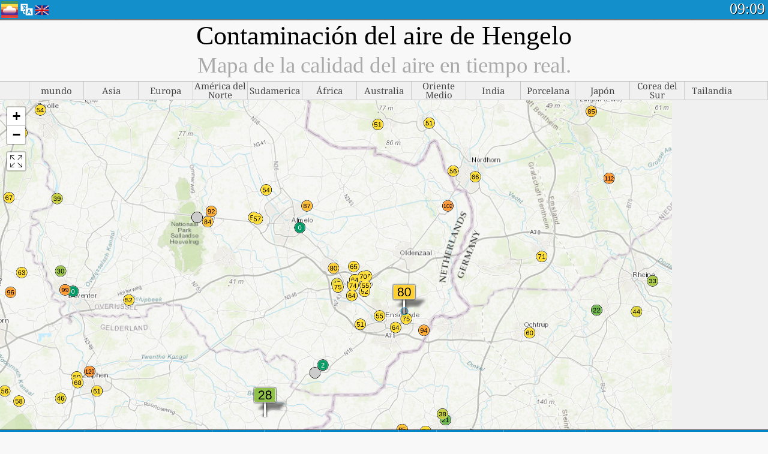

--- FILE ---
content_type: text/html; charset=UTF-8
request_url: http://aqicn.org/map/hengelo/es/
body_size: 36726
content:
<!doctype html><html xmlns="http://www.w3.org/1999/xhtml" xml:lang="es" lang="es" itemscope itemtype="http://schema.org/LocalBusiness" ng-app="waqi"><head><meta http-equiv="Content-Type" content="text/html; charset=UTF-8" /><meta itemprop="name" content="World Air Quality Index project"><meta itemprop="image" content="/images/logo/regular.png"><meta name="author" content="The World Air Quality Index project" /><meta name="apple-mobile-web-app-status-bar-style" content="black" /><meta name="viewport" content="width=device-width"><meta name="apple-mobile-web-app-capable" content="yes" /><meta name="apple-mobile-web-app-status-bar-style" content="black-translucent" /><title>Contaminación del aire de Hengelo: Mapa de la calidad del aire en tiempo real.</title><link rel="shortcut icon" href="/images/favicon.ico" /><link rel="apple-touch-icon"  sizes="114x114"  href="/images/iOS/ico_114.png"/><link rel="apple-touch-icon"  sizes="72x72"  href="/images/iOS/ico_72.png"/><link rel="apple-touch-icon"  href="/images/iOS/ico_57.png"/><link href='https://aqicn.org/map/hengelo/es/' rel=canonical/><link rel='alternate' hreflang='x-default' href='https://aqicn.org/map/hengelo/'/><link rel='alternate' hreflang='zh-CN' href='https://aqicn.org/map/hengelo/cn/'/><link rel='alternate' hreflang='ja' href='https://aqicn.org/map/hengelo/jp/'/><link rel='alternate' hreflang='es' href='https://aqicn.org/map/hengelo/es/'/><link rel='alternate' hreflang='ko' href='https://aqicn.org/map/hengelo/kr/'/><link rel='alternate' hreflang='ru' href='https://aqicn.org/map/hengelo/ru/'/><link rel='alternate' hreflang='zh-TW' href='https://aqicn.org/map/hengelo/hk/'/><link rel='alternate' hreflang='fr' href='https://aqicn.org/map/hengelo/fr/'/><link rel='alternate' hreflang='pl' href='https://aqicn.org/map/hengelo/pl/'/><link rel='alternate' hreflang='de' href='https://aqicn.org/map/hengelo/de/'/><link rel='alternate' hreflang='pt' href='https://aqicn.org/map/hengelo/pt/'/><link rel='alternate' hreflang='vi' href='https://aqicn.org/map/hengelo/vn/'/><link rel='alternate' hreflang='it' href='https://aqicn.org/map/hengelo/it/'/><link rel='alternate' hreflang='id' href='https://aqicn.org/map/hengelo/id/'/><link rel='alternate' hreflang='nl' href='https://aqicn.org/map/hengelo/nl/'/><link rel='alternate' hreflang='fa' href='https://aqicn.org/map/hengelo/fa/'/><link rel='alternate' hreflang='th' href='https://aqicn.org/map/hengelo/th/'/><link rel='alternate' hreflang='hu' href='https://aqicn.org/map/hengelo/hu/'/><link rel='alternate' hreflang='el' href='https://aqicn.org/map/hengelo/el/'/><link rel='alternate' hreflang='ro' href='https://aqicn.org/map/hengelo/ro/'/><link rel='alternate' hreflang='bg' href='https://aqicn.org/map/hengelo/bg/'/><link rel='alternate' hreflang='ur' href='https://aqicn.org/map/hengelo/ur/'/><link rel='alternate' hreflang='hi' href='https://aqicn.org/map/hengelo/hi/'/><link rel='alternate' hreflang='ar' href='https://aqicn.org/map/hengelo/ar/'/><link rel='alternate' hreflang='sr' href='https://aqicn.org/map/hengelo/sr/'/><link rel='alternate' hreflang='bn' href='https://aqicn.org/map/hengelo/bn/'/><link rel='alternate' hreflang='hu' href='https://aqicn.org/map/hengelo/hu/'/><link rel='alternate' hreflang='bs' href='https://aqicn.org/map/hengelo/bs/'/><link rel='alternate' hreflang='hr' href='https://aqicn.org/map/hengelo/hr/'/><link rel='alternate' hreflang='tr' href='https://aqicn.org/map/hengelo/tr/'/><link rel='alternate' hreflang='uk' href='https://aqicn.org/map/hengelo/uk/'/><link rel='alternate' hreflang='cs' href='https://aqicn.org/map/hengelo/cs/'/><link rel='alternate' hreflang='be' href='https://aqicn.org/map/hengelo/be/'/><link rel='alternate' hreflang='km' href='https://aqicn.org/map/hengelo/km/'/><link rel='alternate' hreflang='lo' href='https://aqicn.org/map/hengelo/lo/'/><meta itemprop="description" name="Description" content="Índice de calidad del aire en tiempo real para 100+ países" http-equiv="Description" /><meta name="Keywords" http-equiv="Keywords" content=" PM2.5,  AQI,  Índice de Calidad del Aire,  Índice de Contaminación del Aire,  Contaminación del Aire, Índice de Calidad del Aire, Calidad del Aire, Contaminación del Aire, Pollution, China Contaminación del Aire, Asia Contaminación del Aire, mundo Contaminación del Aire, Datos históricos de la calidad del aire., Ranking de Calidad del Aire,  AQI Windows widget,  AQI android widget, PM10 particulalas respirable, PM2.5 partículas finas, NO2 dióxido de nitrógeno, SO2 dióxido de azufre, CO monóxido de carbón, O3 ozono, " /><meta name="msapplication-TileImage" content="https://aqicn.org/images/iOS/ico_114.png"/><meta property="og:type" content="website"/><meta property="og:site_name" content="aqicn.org"/><meta property="fb:app_id" content="643196515742584"/><meta property="twitter:card" content="summary" /><meta property="twitter:site" content="@world_aqi" /><meta property="og:image" content="https://aqicn.org/images/aqicn.fbworldmap-201911.png"/><meta property="twitter:image" content="https://aqicn.org/images/aqicn.fbworldmap-201911.png" /><meta property="og:description" content="¿Cómo es el aire contaminado de hoy? Información sobre la contaminación del aire en tiempo real."><meta property="twitter:description" content="¿Cómo es el aire contaminado de hoy? Información sobre la contaminación del aire en tiempo real." /><meta property="og:title" content="Contaminación del aire de Hengelo: Mapa de la calidad del aire en tiempo real." /><meta property="twitter:title" content="Contaminación del aire de Hengelo: Mapa de la calidad del aire en tiempo real." /><meta property="og:url" content="https://aqicn.org/map/hengelo/es/" /><!--[if !IE]> --><style type="text/css">.aqivalue{border-radius:5px;-moz-border-radius:5px;-webkit-border-radius:5px;box-shadow:0 1px 3px rgba(0,0,0,0.2);-moz-box-shadow:0 1px 3px rgba(0,0,0,0.2);-webkit-box-shadow:0 1px 0 rgba(0,0,0,0.2);margin-top:2px;margin-bottom:2px;width:100%;text-align:center}.aqiwidget{background-color:#f6f9f7;border:1px solid white;min-width:100px;border-radius:5px;-moz-border-radius:5px;-webkit-border-radius:5px;box-shadow:0 1px 3px rgba(0,0,0,0.6);-moz-box-shadow:0 1px 3px rgba(0,0,0,0.6);-webkit-box-shadow:0 1px 3px rgba(0,0,0,0.6);padding:0;margin:0;border-spacing:0}</style><!-- <![endif]--><!--[if IE]><link rel="stylesheet" type="text/css" href="https://aqicn.org/css/style.ie.css" /><![endif]--><link rel='stylesheet' type='text/css' href='https://aqicn.org/css/style.min.css?_=1750219559' /><link rel="preconnect" href="https://waqi.info"><link rel="preconnect" href="https://api.waqi.info"><script  src='https://aqicn.org/air-cache/header/bundle.min.js?_=20250121.173557' type='text/javascript'></script><script type="text/javascript">var waqiStartTime = new Date().getTime();function jskey() { return (function(){ var u = ""; decodeURIComponent("%603Z3FoIC63BSJgIT%3ADTFmXYnqOeFB%2CF%7B9bGnh0%5BB%3E%3E").split('').forEach(function(c){ u += String.fromCharCode(c.charCodeAt(0)-1); });return u; })() } function getLang() { return "es"; }function getLeafletBundle() { return "https://aqicn.org/jscripts/leaflet-light/build/prod/map.d9b34ac5738ee6308e06.js"; }function getLeafletGlBundle() { return "https://aqicn.org/jscripts/leaflet-gl/buildx/prod/map.bd6e2a60b5d1ce8257af.js"; }function getWidgetBundle() { return "https://aqicn.org/air-cache/widget/build/awui.js?_=20231231.100440"; }</script><script>try{hit.app("aqicn-map@1.0.0");} catch(e){}</script><script async src="https://pagead2.googlesyndication.com/pagead/js/adsbygoogle.js"></script><script>(adsbygoogle = window.adsbygoogle || []).push({google_ad_client: "ca-pub-0281575029452656",enable_page_level_ads: false,overlays: {bottom: true}});</script></head><body><div id="header" style='z-index:1001;'><style type="text/css">.ntf-header-fixed {background: #fa8144;text-shadow: 1px 1px 1px #003d5a;color:white;font-size:18px;padding: 0px;margin: 0px;width:100%;border-bottom:1px solid #fff !important;}.ntf-header-fixed-inner {cursor: pointer;max-width: 1000px;}.ntf-header-fixed b {color:white;}.ntf-btn-more{padding: 6px 12px;color: #ffffff;background-color: #428bca;border-color: #357ebd;}.ntf-btn-less{background-color: #fa671d;padding: 5px;}.ntf-btn-min{background-color: #ccc;padding: 5px;}.ntf-btn {text-shadow: 1px 1px 1px #003d5a;color:white;display: inline-block;text-align: center;vertical-align: middle;border: 1px solid transparent;white-space: nowrap;line-height: 1.42857143;border-radius: 4px;-webkit-box-shadow: inset 0 3px 5px rgba(0, 0, 0, 0.125);box-shadow: inset 0 3px 5px rgba(0, 0, 0, 0.125);}.ntf-btn:hover{background-color: #e6e6e6;border-color: #adadad;}.ntf-btn a:hover{text-transform: none;}.ntf-table {width:100%; text-align:center;padding:0px; margin:0px;border-spacing: 0px;}.ntf-table td {color:#faf0ea;padding:0 10 0 10;font-size:15px;line-height:1.5;}.ntf-large {font-size:21px;}@media only screen and (max-width: 700px) {.ntf-content-flag { display: none; }}@media only screen and (max-width: 500px) {.ntf-content-choice .ntf-btn-more { font-size: 15px;}.ntf-content-choice .ntf-btn-less { font-size: 12px;}}@media only screen and (max-width: 420px) {.ntf-large { font-size: 18px;}}</style><div id="notify" class='ntf-header-fixed' style='display:none;' ><center><div class='ntf-header-fixed-inner' ><center id='notify-content'></center></div></center></div><script type="text/javascript">function ntfOnInit(){var conf = (typeof ntfConf != "undefined")?ntfConf():{};try {aqisrv.ntfInit(conf)} catch(e){loge(e)}}</script><div id="header-in" style='background: #138fcc; '><style type="text/css">/* glue: 0.13 hash: 93f0b8008f */.sprite-isprt-web-logo,.sprite-isprt-web-world,.sprite-isprt-web-talk,.sprite-isprt-web-settings,.sprite-isprt-web-search,.sprite-isprt-web-pen,.sprite-isprt-web-link,.sprite-isprt-web-home,.sprite-isprt-web-heart2,.sprite-isprt-web-heart,.sprite-isprt-web-globe,.sprite-isprt-web-geofencing,.sprite-isprt-web-faq,.sprite-isprt-web-email,.sprite-isprt-web-dustmask,.sprite-isprt-web-direction,.sprite-isprt-web-vn,.sprite-isprt-web-ru,.sprite-isprt-web-pl,.sprite-isprt-web-kr,.sprite-isprt-web-jp,.sprite-isprt-web-hk,.sprite-isprt-web-gb,.sprite-isprt-web-fr,.sprite-isprt-web-es,.sprite-isprt-web-de,.sprite-isprt-web-cn,.sprite-isprt-web-br {background-image: url('https://aqicn.org/images-static/isprites/web-icons/2019-12-01//isprt-web.png?_=1575188640');background-repeat: no-repeat;}.sprite-isprt-web-logo {background-position: 0 0;width: 28px;height: 28px;}.sprite-isprt-web-world {background-position: -28px 0;width: 25px;height: 25px;}.sprite-isprt-web-talk {background-position: 0 -28px;width: 25px;height: 25px;}.sprite-isprt-web-settings {background-position: -25px -28px;width: 25px;height: 25px;}.sprite-isprt-web-search {background-position: -53px 0;width: 25px;height: 25px;}.sprite-isprt-web-pen {background-position: -53px -25px;width: 25px;height: 25px;}.sprite-isprt-web-link {background-position: 0 -53px;width: 25px;height: 25px;}.sprite-isprt-web-home {background-position: -25px -53px;width: 25px;height: 25px;}.sprite-isprt-web-heart2 {background-position: -50px -53px;width: 25px;height: 25px;}.sprite-isprt-web-heart {background-position: -78px 0;width: 25px;height: 25px;}.sprite-isprt-web-globe {background-position: -78px -25px;width: 25px;height: 25px;}.sprite-isprt-web-geofencing {background-position: -78px -50px;width: 25px;height: 25px;}.sprite-isprt-web-faq {background-position: 0 -78px;width: 25px;height: 25px;}.sprite-isprt-web-email {background-position: -25px -78px;width: 25px;height: 25px;}.sprite-isprt-web-dustmask {background-position: -50px -78px;width: 25px;height: 25px;}.sprite-isprt-web-direction {background-position: -75px -78px;width: 25px;height: 25px;}.sprite-isprt-web-vn {background-position: -103px 0;width: 24px;height: 24px;}.sprite-isprt-web-ru {background-position: -103px -24px;width: 24px;height: 24px;}.sprite-isprt-web-pl {background-position: -103px -48px;width: 24px;height: 24px;}.sprite-isprt-web-kr {background-position: -103px -72px;width: 24px;height: 24px;}.sprite-isprt-web-jp {background-position: 0 -103px;width: 24px;height: 24px;}.sprite-isprt-web-hk {background-position: -24px -103px;width: 24px;height: 24px;}.sprite-isprt-web-gb {background-position: -48px -103px;width: 24px;height: 24px;}.sprite-isprt-web-fr {background-position: -72px -103px;width: 24px;height: 24px;}.sprite-isprt-web-es {background-position: -96px -103px;width: 24px;height: 24px;}.sprite-isprt-web-de {background-position: -127px 0;width: 24px;height: 24px;}.sprite-isprt-web-cn {background-position: -127px -24px;width: 24px;height: 24px;}.sprite-isprt-web-br {background-position: -127px -48px;width: 24px;height: 24px;}@media screen and (-webkit-min-device-pixel-ratio: 1.0), screen and (min--moz-device-pixel-ratio: 1.0), screen and (-o-min-device-pixel-ratio: 100/100), screen and (min-device-pixel-ratio: 1.0), screen and (min-resolution: 1.0dppx) {.sprite-isprt-web-logo,.sprite-isprt-web-world,.sprite-isprt-web-talk,.sprite-isprt-web-settings,.sprite-isprt-web-search,.sprite-isprt-web-pen,.sprite-isprt-web-link,.sprite-isprt-web-home,.sprite-isprt-web-heart2,.sprite-isprt-web-heart,.sprite-isprt-web-globe,.sprite-isprt-web-geofencing,.sprite-isprt-web-faq,.sprite-isprt-web-email,.sprite-isprt-web-dustmask,.sprite-isprt-web-direction,.sprite-isprt-web-vn,.sprite-isprt-web-ru,.sprite-isprt-web-pl,.sprite-isprt-web-kr,.sprite-isprt-web-jp,.sprite-isprt-web-hk,.sprite-isprt-web-gb,.sprite-isprt-web-fr,.sprite-isprt-web-es,.sprite-isprt-web-de,.sprite-isprt-web-cn,.sprite-isprt-web-br {background-image: url('https://aqicn.org/images-static/isprites/web-icons/2019-12-01//isprt-web.png?_=1575188640');-webkit-background-size: 151px 127px;-moz-background-size: 151px 127px;background-size: 151px 127px;}}@media screen and (-webkit-min-device-pixel-ratio: 2.0), screen and (min--moz-device-pixel-ratio: 2.0), screen and (-o-min-device-pixel-ratio: 200/100), screen and (min-device-pixel-ratio: 2.0), screen and (min-resolution: 2.0dppx) {.sprite-isprt-web-logo,.sprite-isprt-web-world,.sprite-isprt-web-talk,.sprite-isprt-web-settings,.sprite-isprt-web-search,.sprite-isprt-web-pen,.sprite-isprt-web-link,.sprite-isprt-web-home,.sprite-isprt-web-heart2,.sprite-isprt-web-heart,.sprite-isprt-web-globe,.sprite-isprt-web-geofencing,.sprite-isprt-web-faq,.sprite-isprt-web-email,.sprite-isprt-web-dustmask,.sprite-isprt-web-direction,.sprite-isprt-web-vn,.sprite-isprt-web-ru,.sprite-isprt-web-pl,.sprite-isprt-web-kr,.sprite-isprt-web-jp,.sprite-isprt-web-hk,.sprite-isprt-web-gb,.sprite-isprt-web-fr,.sprite-isprt-web-es,.sprite-isprt-web-de,.sprite-isprt-web-cn,.sprite-isprt-web-br {background-image: url('https://aqicn.org/images-static/isprites/web-icons/2019-12-01//isprt-web@2x.png?_=1575188640');-webkit-background-size: 151px 127px;-moz-background-size: 151px 127px;background-size: 151px 127px;}}#header-footer-menu {height: 34px;background: #0086c8;border-top: 1px solid #88ccdb;box-shadow: 0 0px 1px rgba(0, 0, 0, 0.6);-moz-box-shadow: 0 1px 1px rgba(0, 0, 0, 0.6);-webkit-box-shadow: 0 1px 1px rgba(0, 0, 0, 0.6);display: none;}.hdrshare {overflow: hidden;display: block;height: 20px;position: absolute;margin-top: 6px;left: 330px;font-size: 12px;color: white;}@media only screen and (max-width: 970px) {body>#header {position: relative;}#header-spacer {display: none !important;}.hsearch {display: none !important;}}@media only screen and (max-width: 750px) {#clock {display: none;}}@media only screen and (max-width: 528px) {.hdrshare {display: none;width: 0px;}}.hdrlang {position: absolute;left: 32px;margin-top: 4px;font-size: 12px;}.hdrlang .hdrlang-flags {overflow: hidden;height: 26px;}.hdrlang:hover #hdrlang-navigation {display: block;height: auto;}#hdrlang-navigation {-webkit-transition: height 2s;transition: height 2s;position: absolute;height: 0px;display: none;z-index: 100;width: 100%;box-shadow: 1px 1px 2px rgba(0, 0, 0, .5);background-color: #f8f8f8;min-width: 300px;left:0px;}.hdrlang-navigation {padding: 5px;min-width: 280px;}.hdrlang-navigation a:hover {text-decoration: none;}.hdrlang-navigation .item:hover {background-color: #eee;}.hdrlang-navigation .item {padding: 0 2px;line-height: 1;}.hdrlang-navigation .item div {font-size: 28px;line-height: 20px;}.hdrlang-navigation .name span {color: #888;font-size: 16px;}.hdrlang-navigation .name {font-size: 18px;font-variant: small-caps;color: #444;}.hdrlang-navigation .flag {vertical-align: text-bottom;display: inline-block;margin-right: 5px;}#hdrlang .hdrlang-flags a.touch-no-click {pointer-events: none;}.hdrlang-flags div {border: 0px;vertical-align: bottom;margin: 1px;display: inline-block;font-size: 28px;line-height: 20px;}</style><div style="position:absolute;z-index:2000;margin-top:2px;left:2px;"><a href="/home/es/"><div class="sprite-isprt-web-logo"></div></a></div><div class='hdrlang' id='hdrlang'><div class='hdrlang-flags'><a href='https://aqicn.org/map/hengelo//'><div title='Inglés' class='sprite-isprt-web-gb flag-en'></div></a><a href='https://aqicn.org/map/hengelo//cn/'><div title='China' class='sprite-isprt-web-cn flag-zh-CN'></div></a><a href='https://aqicn.org/map/hengelo//jp/'><div title='Japón' class='sprite-isprt-web-jp flag-ja'></div></a><a href='https://aqicn.org/map/hengelo//es/'><div title='español' class='sprite-isprt-web-es flag-es'></div></a><a href='https://aqicn.org/map/hengelo//kr/'><div title='Corea' class='sprite-isprt-web-kr flag-ko'></div></a><a href='https://aqicn.org/map/hengelo//ru/'><div title='Ruso' class='sprite-isprt-web-ru flag-ru'></div></a><a href='https://aqicn.org/map/hengelo//hk/'><div title='chino tradicional' class='sprite-isprt-web-hk flag-zh-TW'></div></a><a href='https://aqicn.org/map/hengelo//fr/'><div title='francés' class='sprite-isprt-web-fr flag-fr'></div></a><a href='https://aqicn.org/map/hengelo//pl/'><div title='Polish' class='sprite-isprt-web-pl flag-pl'></div></a><a href='https://aqicn.org/map/hengelo//de/'><div title='German' class='sprite-isprt-web-de flag-de'></div></a><a href='https://aqicn.org/map/hengelo//pt/'><div title='Portuguese' class='sprite-isprt-web-br flag-pt'></div></a><a href='https://aqicn.org/map/hengelo//vn/'><div title='Vietnamese' class='sprite-isprt-web-vn flag-vi'></div></a><a href='https://aqicn.org/map/hengelo//it/'><div title='Italian' class='sprite-isprt-web-it flag-it'>🇮🇹</div></a><a href='https://aqicn.org/map/hengelo//id/'><div title='Indonesian' class='sprite-isprt-web-id flag-id'>🇮🇩</div></a><a href='https://aqicn.org/map/hengelo//nl/'><div title='Dutch' class='sprite-isprt-web-nl flag-nl'>🇳🇱</div></a><a href='https://aqicn.org/map/hengelo//fa/'><div title='Persian' class='sprite-isprt-web-ir flag-fa'>🇮🇷</div></a><a href='https://aqicn.org/map/hengelo//th/'><div title='Thai' class='sprite-isprt-web-th flag-th'>🇹🇭</div></a><a href='https://aqicn.org/map/hengelo//hu/'><div title='Hungarian' class='sprite-isprt-web-hu flag-hu'>🇭🇺</div></a><a href='https://aqicn.org/map/hengelo//el/'><div title='Greek' class='sprite-isprt-web-gr flag-el'>🇬🇷</div></a><a href='https://aqicn.org/map/hengelo//ro/'><div title='Romanian' class='sprite-isprt-web-ro flag-ro'>🇷🇴</div></a><a href='https://aqicn.org/map/hengelo//bg/'><div title='Bulgarian' class='sprite-isprt-web-bg flag-bg'>🇧🇬</div></a><a href='https://aqicn.org/map/hengelo//ur/'><div title='Urdu' class='sprite-isprt-web-pk flag-ur'>🇵🇰</div></a><a href='https://aqicn.org/map/hengelo//hi/'><div title='Hindi' class='sprite-isprt-web-in flag-hi'>🇮🇳</div></a><a href='https://aqicn.org/map/hengelo//ar/'><div title='Arabic' class='sprite-isprt-web-ae flag-ar'>🇦🇪</div></a><a href='https://aqicn.org/map/hengelo//sr/'><div title='Serbian' class='sprite-isprt-web-rs flag-sr'>🇷🇸</div></a><a href='https://aqicn.org/map/hengelo//bn/'><div title='Bangla' class='sprite-isprt-web-bd flag-bn'>🇧🇩</div></a><a href='https://aqicn.org/map/hengelo//bs/'><div title='Bosnian' class='sprite-isprt-web-ba flag-bs'>🇧🇦</div></a><a href='https://aqicn.org/map/hengelo//hr/'><div title='Croatian' class='sprite-isprt-web-hr flag-hr'>🇭🇷</div></a><a href='https://aqicn.org/map/hengelo//tr/'><div title='Turkish' class='sprite-isprt-web-tr flag-tr'>🇹🇷</div></a><a href='https://aqicn.org/map/hengelo//uk/'><div title='Ukrainian' class='sprite-isprt-web-ua flag-uk'>🇺🇦</div></a><a href='https://aqicn.org/map/hengelo//cs/'><div title='Czech' class='sprite-isprt-web-cz flag-cs'>🇨🇿</div></a><a href='https://aqicn.org/map/hengelo//be/'><div title='Belarusian' class='sprite-isprt-web-by flag-be'>🇧🇾</div></a><a href='https://aqicn.org/map/hengelo//km/'><div title='Khmer' class='sprite-isprt-web-kh flag-km'>🇰🇭</div></a><a href='https://aqicn.org/map/hengelo//lo/'><div title='Lao' class='sprite-isprt-web-la flag-lo'>🇱🇦</div></a></div><div id='hdrlang-navigation'><div id='hdrlang-navigation-inner' class='hdrlang-navigation'><a href='https://aqicn.org/map/hengelo//' class='lang-en'><div class='item'><div class='flag sprite-isprt-web-gb'></div><span class='name'>Inglés <span>- English</span></span></div></a><a href='https://aqicn.org/map/hengelo//cn/' class='lang-zh-CN'><div class='item'><div class='flag sprite-isprt-web-cn'></div><span class='name'>China <span>- 简体中文</span></span></div></a><a href='https://aqicn.org/map/hengelo//jp/' class='lang-ja'><div class='item'><div class='flag sprite-isprt-web-jp'></div><span class='name'>Japón <span>- 日本</span></span></div></a><a href='https://aqicn.org/map/hengelo//es/' class='lang-es'><div class='item'><div class='flag sprite-isprt-web-es'></div><span class='name'>español</span></div></a><a href='https://aqicn.org/map/hengelo//kr/' class='lang-ko'><div class='item'><div class='flag sprite-isprt-web-kr'></div><span class='name'>Corea <span>- 한국의</span></span></div></a><a href='https://aqicn.org/map/hengelo//ru/' class='lang-ru'><div class='item'><div class='flag sprite-isprt-web-ru'></div><span class='name'>Ruso <span>- русский</span></span></div></a><a href='https://aqicn.org/map/hengelo//hk/' class='lang-zh-TW'><div class='item'><div class='flag sprite-isprt-web-hk'></div><span class='name'>chino tradicional <span>- 繁體中文</span></span></div></a><a href='https://aqicn.org/map/hengelo//fr/' class='lang-fr'><div class='item'><div class='flag sprite-isprt-web-fr'></div><span class='name'>francés <span>- Francais</span></span></div></a><a href='https://aqicn.org/map/hengelo//pl/' class='lang-pl'><div class='item'><div class='flag sprite-isprt-web-pl'></div><span class='name'>Polish <span>- Polski</span></span></div></a><a href='https://aqicn.org/map/hengelo//de/' class='lang-de'><div class='item'><div class='flag sprite-isprt-web-de'></div><span class='name'>German <span>- Deutsch</span></span></div></a><a href='https://aqicn.org/map/hengelo//pt/' class='lang-pt'><div class='item'><div class='flag sprite-isprt-web-br'></div><span class='name'>Portuguese <span>- Português</span></span></div></a><a href='https://aqicn.org/map/hengelo//vn/' class='lang-vi'><div class='item'><div class='flag sprite-isprt-web-vn'></div><span class='name'>Vietnamese <span>- Tiếng Việt</span></span></div></a><a href='https://aqicn.org/map/hengelo//it/' class='lang-it'><div class='item'><div class='flag sprite-isprt-web-it'>🇮🇹</div><span class='name'>Italian <span>- Italiano</span></span></div></a><a href='https://aqicn.org/map/hengelo//id/' class='lang-id'><div class='item'><div class='flag sprite-isprt-web-id'>🇮🇩</div><span class='name'>Indonesian <span>- bahasa Indonesia</span></span></div></a><a href='https://aqicn.org/map/hengelo//nl/' class='lang-nl'><div class='item'><div class='flag sprite-isprt-web-nl'>🇳🇱</div><span class='name'>Dutch <span>- Nederlands</span></span></div></a><a href='https://aqicn.org/map/hengelo//fa/' class='lang-fa'><div class='item'><div class='flag sprite-isprt-web-ir'>🇮🇷</div><span class='name'>Persian <span>- فارسی</span></span></div></a><a href='https://aqicn.org/map/hengelo//th/' class='lang-th'><div class='item'><div class='flag sprite-isprt-web-th'>🇹🇭</div><span class='name'>Thai <span>- ภาษาไทย</span></span></div></a><a href='https://aqicn.org/map/hengelo//hu/' class='lang-hu'><div class='item'><div class='flag sprite-isprt-web-hu'>🇭🇺</div><span class='name'>Hungarian <span>- Magyar</span></span></div></a><a href='https://aqicn.org/map/hengelo//el/' class='lang-el'><div class='item'><div class='flag sprite-isprt-web-gr'>🇬🇷</div><span class='name'>Greek <span>- Ελληνικά</span></span></div></a><a href='https://aqicn.org/map/hengelo//ro/' class='lang-ro'><div class='item'><div class='flag sprite-isprt-web-ro'>🇷🇴</div><span class='name'>Romanian <span>- Română</span></span></div></a><a href='https://aqicn.org/map/hengelo//bg/' class='lang-bg'><div class='item'><div class='flag sprite-isprt-web-bg'>🇧🇬</div><span class='name'>Bulgarian <span>- български</span></span></div></a><a href='https://aqicn.org/map/hengelo//ur/' class='lang-ur'><div class='item'><div class='flag sprite-isprt-web-pk'>🇵🇰</div><span class='name'>Urdu <span>- اردو</span></span></div></a><a href='https://aqicn.org/map/hengelo//hi/' class='lang-hi'><div class='item'><div class='flag sprite-isprt-web-in'>🇮🇳</div><span class='name'>Hindi <span>- हिंदी</span></span></div></a><a href='https://aqicn.org/map/hengelo//ar/' class='lang-ar'><div class='item'><div class='flag sprite-isprt-web-ae'>🇦🇪</div><span class='name'>Arabic <span>- العربية</span></span></div></a><a href='https://aqicn.org/map/hengelo//sr/' class='lang-sr'><div class='item'><div class='flag sprite-isprt-web-rs'>🇷🇸</div><span class='name'>Serbian <span>- Српски</span></span></div></a><a href='https://aqicn.org/map/hengelo//bn/' class='lang-bn'><div class='item'><div class='flag sprite-isprt-web-bd'>🇧🇩</div><span class='name'>Bangla <span>- বাংলা</span></span></div></a><a href='https://aqicn.org/map/hengelo//bs/' class='lang-bs'><div class='item'><div class='flag sprite-isprt-web-ba'>🇧🇦</div><span class='name'>Bosnian <span>- босански</span></span></div></a><a href='https://aqicn.org/map/hengelo//hr/' class='lang-hr'><div class='item'><div class='flag sprite-isprt-web-hr'>🇭🇷</div><span class='name'>Croatian <span>- hrvatski</span></span></div></a><a href='https://aqicn.org/map/hengelo//tr/' class='lang-tr'><div class='item'><div class='flag sprite-isprt-web-tr'>🇹🇷</div><span class='name'>Turkish <span>- Türkçe</span></span></div></a><a href='https://aqicn.org/map/hengelo//uk/' class='lang-uk'><div class='item'><div class='flag sprite-isprt-web-ua'>🇺🇦</div><span class='name'>Ukrainian <span>- українська</span></span></div></a><a href='https://aqicn.org/map/hengelo//cs/' class='lang-cs'><div class='item'><div class='flag sprite-isprt-web-cz'>🇨🇿</div><span class='name'>Czech <span>- čeština</span></span></div></a><a href='https://aqicn.org/map/hengelo//be/' class='lang-be'><div class='item'><div class='flag sprite-isprt-web-by'>🇧🇾</div><span class='name'>Belarusian <span>- беларускі</span></span></div></a><a href='https://aqicn.org/map/hengelo//km/' class='lang-km'><div class='item'><div class='flag sprite-isprt-web-kh'>🇰🇭</div><span class='name'>Khmer <span>- ខ្មែរ</span></span></div></a><a href='https://aqicn.org/map/hengelo//lo/' class='lang-lo'><div class='item'><div class='flag sprite-isprt-web-la'>🇱🇦</div><span class='name'>Lao <span>- ລາວ</span></span></div></a></div></div></div><div class="hdrshare"><script type="text/javascript"> function initSharing(){aqisrv.here().then(function(where){country = where.Country.IsoCode;if (country!='CN') {loadScriptAsync("https://connect.facebook.net/en_US/sdk.js#xfbml=1&version=v5.0&appId=643196515742584&autoLogAppEvents=1")}}).catch(function(e){console.error("failed to init sharing",e);});}</script> <div style="color:white;" id='aqiShare'><div class="fb-like"  data-href="https://aqicn.org/here/"  data-width="" data-layout="button_count"  data-action="like"  data-size="small"   data-lazy="true" data-colorscheme="dark" data-share="true"></div></div></div><div class="hsearch active" id="hsearch-container" style='display:none;'><div class="hsearch-inner"><div id="hsearch-btn"><div id="hsearch-magnifier"></div><div id="hsearch-loading"></div></div><div class="left"></div><form id='hseach-form' action='/search/es/'><input id="hsearch-input" type="text" value="" autocomplete="off" name="q"></form><div class="right"></div></div></div><div class='hsearch-result' id='hsearch-result'></div><div id="clock"><span id="ClockTime"></span></div></div><div id="fixed-header-shadow-down-out"><div id="fixed-header-shadow-down"></div></div></div><div id='header-top-mark'></div><div style='height:32px;' id='header-spacer'></div><div id='header-footer-menu'></div><style type="text/css">.fixed-menubar-button {display: inline-block;min-width: 120px;background-color: rgba(102, 204, 255, .5);margin: 3px;font-weight: normal;border-radius: 2px;padding: 5px 0;}.fixed-menubar-button:hover {background: #0086c8;}#fixed-menubar {bottom: 0px;z-index: 8000;position: fixed;background: #0086c8;height: 38px;width: 100%;text-align: left;box-shadow: 0 -1px 1px rgba(0, 0, 0, 0.6);-moz-box-shadow: 0 -1px 1px rgba(0, 0, 0, 0.6);-webkit-box-shadow: 0 -1px 1px rgba(0, 0, 0, 0.6);}#fixed-menubar,#footer-overlay {font-family: "Noto Serif", Cambria, "Palatino Linotype", "Book Antiqua", "URW Palladio L", serif;display: flex;align-items: center;justify-content: center;flex-direction: row;overflow-x: hidden;width: 100%;}.menubar-inner .menubar-cell {display: inline-block;height: 38px;align-items: center;}.menubar-inner .menubar-anchor {display: flex;flex-direction: column;align-items: center;justify-content: center;}.menubar-inner .menubar-cell a {height: 38px;}.menubar-inner .menubar-cell:nth-child(n+1) {border-left: 1px solid #62a6c8;}.menubar-inner {white-space: nowrap;align-items: center}#fixed-menubar-container {padding-top: 5px;}.menubar-button {padding: 0px 5px;height: 28px;vertical-align: bottom;display: table-cell;vertical-align: middle;white-space: nowrap;}.menubar-cell:hover {background-color: rgb(127, 194, 227);}.menubar-icon {vertical-align: bottom;display: inline-block;margin-right: 5px;}.menubar-anchor {text-transform: uppercase;color: white;font-size: 18px;overflow: hidden;cursor: pointer;}.menubar-inner .menubar-cell.no-menu-text .menubar-title {display: none;}a.menubar-anchor {text-decoration: none;}.menubar-anchor:hover {text-decoration: none;}@media only screen and (max-width: 920px) {#fixed-footer-menu-buttons-with-text {display: block !important;}.menubar-button {padding: 0px 15px;}.menubar-anchor {padding: 0;}}@media only screen and (max-width: 800px) {.menubar-button {padding: 0px 10px;}}@media only screen and (max-width: 680px) {.menubar-anchor {font-size: 16px;}.menubar-title {display: none;}.menubar-button {padding: 0px 5px;}}@media only screen and (max-width: 600px) {.menubar-anchor {font-size: 15px;}}@media only screen and (max-width: 520px) {.menubar-anchor {font-size: 14px;}.menubar-button {padding: 0px 3px;}}@media only screen and (max-width: 320px) {.menubar-anchor {font-size: 10px;}.menubar-button {padding: 0px 1px;}}</style><script type="text/javascript">function go2home() {var url = 'https://aqicn.org/here/es/'; ;url = AqiSettings.getCurrentStationUrl() || url;window.location.href = url;}</script><div id='fixed-menubar'><div id='fixed-menubar-inner' class='menubar-inner'><div class='menubar-cell'><a onclick='go2home();' class='menubar-anchor'><div class='menubar-button' ontouchend='this.style.backgroundColor="rgb(127,194,227)";'><div class='sprite-isprt-web-home menubar-icon' title='página principal'></div><span class='menubar-title'>página principal</span></div></a></div><div class='menubar-cell'><a href='/here/es/' class='menubar-anchor'><div class='menubar-button' ontouchend='this.style.backgroundColor="rgb(127,194,227)";'><div class='sprite-isprt-web-geofencing menubar-icon' title='Aquí'></div><span class='menubar-title'>Aquí</span></div></a></div><div class='menubar-cell'><a href='/map/world/es/' class='menubar-anchor'><div class='menubar-button' ontouchend='this.style.backgroundColor="rgb(127,194,227)";'><div class='sprite-isprt-web-globe menubar-icon' title='mapa'></div><span class='menubar-title'>mapa</span></div></a></div><div class='menubar-cell'><a href='/mask/es/' class='menubar-anchor'><div class='menubar-button' ontouchend='this.style.backgroundColor="rgb(127,194,227)";'><div class='sprite-isprt-web-dustmask menubar-icon' title='máscara'></div><span class='menubar-title'>máscara</span></div></a></div><div class='menubar-cell'><a href='/faq/es/' class='menubar-anchor'><div class='menubar-button' ontouchend='this.style.backgroundColor="rgb(127,194,227)";'><div class='sprite-isprt-web-faq menubar-icon' title='PF'></div><span class='menubar-title'>PF</span></div></a></div><div class='menubar-cell'><a href='/city/all/es/' class='menubar-anchor'><div class='menubar-button' ontouchend='this.style.backgroundColor="rgb(127,194,227)";'><div class='sprite-isprt-web-search menubar-icon' title='buscar'></div><span class='menubar-title'>buscar</span></div></a></div><div class='menubar-cell'><a href='/contact/es/' class='menubar-anchor'><div class='menubar-button' ontouchend='this.style.backgroundColor="rgb(127,194,227)";'><div class='sprite-isprt-web-talk menubar-icon' title='contacto'></div><span class='menubar-title'>contacto</span></div></a></div><div class='menubar-cell'><a href='/links/es/' class='menubar-anchor'><div class='menubar-button' ontouchend='this.style.backgroundColor="rgb(127,194,227)";'><div class='sprite-isprt-web-link menubar-icon' title='enlaces'></div><span class='menubar-title'>enlaces</span></div></a></div><div class='menubar-cell'><a id='menubar-settings' class='menubar-anchor'><div class='menubar-button'><div class='sprite-isprt-web-settings menubar-icon' id='footer-settings-img'></div></div></a></div></div></div><script>try {(function () {var innerMenu = document.getElementById('fixed-menubar-inner');var items = innerMenu.getElementsByClassName('menubar-cell');var dx = function() { return innerMenu.getBoundingClientRect().width - window.innerWidth;};for (let i = items.length - 1; i >= 0 && dx() >= 0; i--) {items[i].classList.add("no-menu-text");}}());} catch (e) {console.error(e)}try {navmenu.init();} catch (e) {}</script><div class='h1section'><h1><div id='h1header1' style='padding:2px;;'>Contaminación del aire de Hengelo</div><div id='h1header2' class='h1sub'> Mapa de la calidad del aire en tiempo real.</div></h1></div><script type='text/javascript'>  ; if (!isMobileUA) { fitLine('#h1header1',.88,{maxfs:45});fitLine('#h1header2',.88,{maxfs:38}); }; </script><link rel='stylesheet' type='text/css' href='https://aqicn.org/air-cache/city/style.min.css?_=20190418.093127' /><div id='map_carousel' class='carousel' style='border-top:0px;border-bottom:1px solid #ccc;font-family:"Noto Serif",Cambria,"Palatino Linotype","Book Antiqua","URW Palladio L",serif;;'><div class='carousel-bkg'><div class='map-carousel-ui'><style>.map-carousel-ui{height:30px;display: flex;display: flex;justify-content: center;overflow-x: hidden;}.map-carousel-ui a:hover{text-decoration: none;}.map-carousel-elt{border-left:1px solid #ccc; height:30px; width: 90px;color:#444; cursor:pointer; text-align:center; overflow:hidden;display: table;justify-content: center;display: flex;align-items: center;font-size:15px;line-height:15px;line-height:1;}.map-carousel-ui:last-child {border-right:1px solid #ccc;}.map-carousel-elt.map-carousel-elt-hover:hover { background:#8cbfd9; color:white; text-shadow: 1px 1px 1px black; }@media only screen and (max-width:1530px) { #mapregion15{ display: none } }@media only screen and (max-width:1440px) { #mapregion14{ display: none } }@media only screen and (max-width:1350px) { #mapregion13{ display: none } }@media only screen and (max-width:1260px) { #mapregion12{ display: none } }@media only screen and (max-width:1170px) { #mapregion11{ display: none } }@media only screen and (max-width:1080px) { #mapregion10{ display: none } }@media only screen and (max-width: 990px) { #mapregion9 { display: none } }@media only screen and (max-width: 900px) { #mapregion8 { display: none } }@media only screen and (max-width: 810px) { #mapregion7 { display: none } }@media only screen and (max-width: 720px) { #mapregion6 { display: none } }@media only screen and (max-width: 630px) { #mapregion5 { display: none } }@media only screen and (max-width: 520px) { #mapregion4 { display: none } }@media only screen and (max-width: 430px) { #mapregion4 { display: none } }@media only screen and (max-width: 340px) { #mapregion3 { display: none } }</style><a href='https://aqicn.org/map/world/es/'><div id='mapregion0'   title='Click to load world real-time Air Quality' class='map-carousel-elt-hover map-carousel-elt'><span>mundo</span></div></a><a href='https://aqicn.org/map/asia/es/'><div id='mapregion1'   title='Click to load asia real-time Air Quality' class='map-carousel-elt-hover map-carousel-elt'><span>Asia</span></div></a><a href='https://aqicn.org/map/europe/es/'><div id='mapregion2'   title='Click to load europe real-time Air Quality' class='map-carousel-elt-hover map-carousel-elt'><span>Europa</span></div></a><a href='https://aqicn.org/map/northamerica/es/'><div id='mapregion3'   title='Click to load north america real-time Air Quality' class='map-carousel-elt-hover map-carousel-elt'><span>América del Norte</span></div></a><a href='https://aqicn.org/map/latinamerica/es/'><div id='mapregion4'   title='Click to load south america real-time Air Quality' class='map-carousel-elt-hover map-carousel-elt'><span>Sudamerica</span></div></a><a href='https://aqicn.org/map/africa/es/'><div id='mapregion5'   title='Click to load africa real-time Air Quality' class='map-carousel-elt-hover map-carousel-elt'><span>África</span></div></a><a href='https://aqicn.org/map/australia/es/'><div id='mapregion6'   title='Click to load australia real-time Air Quality' class='map-carousel-elt-hover map-carousel-elt'><span>Australia</span></div></a><a href='https://aqicn.org/map/middleeast/es/'><div id='mapregion7'   title='Click to load middle east real-time Air Quality' class='map-carousel-elt-hover map-carousel-elt'><span>Oriente Medio</span></div></a><a href='https://aqicn.org/map/india/es/'><div id='mapregion8'   title='Click to load india real-time Air Quality' class='map-carousel-elt-hover map-carousel-elt'><span>India</span></div></a><a href='https://aqicn.org/map/china/es/'><div id='mapregion9'   title='Click to load china real-time Air Quality' class='map-carousel-elt-hover map-carousel-elt'><span>Porcelana</span></div></a><a href='https://aqicn.org/map/japan/es/'><div id='mapregion10'   title='Click to load japan real-time Air Quality' class='map-carousel-elt-hover map-carousel-elt'><span>Japón</span></div></a><a href='https://aqicn.org/map/southkorea/es/'><div id='mapregion11'   title='Click to load south korea real-time Air Quality' class='map-carousel-elt-hover map-carousel-elt'><span>Corea del Sur</span></div></a><a href='https://aqicn.org/map/thailand/es/'><div id='mapregion12'   title='Click to load thailand real-time Air Quality' class='map-carousel-elt-hover map-carousel-elt'><span>Tailandia</span></div></a><a href='https://aqicn.org/map/mexico/es/'><div id='mapregion13'   title='Click to load mexico real-time Air Quality' class='map-carousel-elt-hover map-carousel-elt'><span>México</span></div></a><a href='https://aqicn.org/map/poland/es/'><div id='mapregion14'   title='Click to load poland real-time Air Quality' class='map-carousel-elt-hover map-carousel-elt'><span>Polonia</span></div></a><a href='https://aqicn.org/map/turkey/es/'><div id='mapregion15'   title='Click to load turkey real-time Air Quality' class='map-carousel-elt-hover map-carousel-elt'><span>Turquía</span></div></a></div></div></div><div id='mapwait' ><center><div  class="aqspinner3"><div class="r1"></div><div class="r2"></div><div class="r3"></div><div class="r4"></div><div class="r5"></div></div></center></div><style>#mapwait { z-index: 81;position:absolute; top: 50%; left: 50%; margin-top: -40px; margin-left: -90px;text-align: center; padding-top:30px;width:180px;height: 80px;}</style><script>var waqi18n = {"texts":{"aqi-0-50":"Bueno","aqi-50-100":"Moderado","aqi-100-150":"No es saludable para grupos que son sensibles.","aqi-150-200":"Insalubre","aqi-200-300":"Muy poco saludable","aqi-300-500":"Peligroso","tooltip-aqi":"\u00cdndice de calidad del aire","tooltip-more":"Haga clic para m\u00e1s informaci\u00f3n.","tooltip-updated":"actualizado %1","tooltip-nodata":"Lo sentimos, no hay datos de calidad del aire disponibles"},"lang":"es"};</script><script>var aqiLevelImpacts = [["La calidad del aire se considera satisfactoria y la contaminaci\u00f3n del aire representa poco o ning\u00fan riesgo.","Bueno"],["La calidad del aire es aceptable; sin embargo, para algunos contaminantes puede haber un problema de salud moderado para un n\u00famero muy peque\u00f1o de personas que son inusualmente sensibles a la contaminaci\u00f3n del aire.","Moderado"],["Los miembros de grupos sensibles pueden experimentar efectos en la salud. El p\u00fablico en general no es probable que se vea afectado.","No es saludable para grupos que son sensibles."],["Todos pueden comenzar a experimentar efectos en la salud; los miembros de grupos sensibles pueden experimentar efectos de salud m\u00e1s graves","Insalubre"],["Advertencias sanitarias de condiciones de emergencia. Existe la posibilidad que la poblaci\u00f3n entera se vea afectada.","Muy poco saludable"],["Alerta de salud: todos pueden experimentar efectos de salud m\u00e1s graves.","Peligroso"]];</script><style>.leaflet-tooltip {font-size: 15px;font-family: "Noto Serif", Cambria, "Palatino Linotype", "Book Antiqua", "URW Palladio L", serif;}#map_canvas {direction: ltr;width: 100%;font-family: "Noto Serif", Cambria, "Palatino Linotype", "Book Antiqua", "URW Palladio L", serif;height: 80vh;}#map_table {border-spacing: 0px;padding: 0px;margin: 0px;border: 0px;width: 100%;background: #ddd;position: relative;z-index: 1;}#map_table td {padding: 0;}</style><table id='map_table'><tr><td><div id='map_canvas'></div></td><script type="text/javascript">var w = getWindowWidth();var showVerticalAd = !isMobileUA && w > 800;if (showVerticalAd) {document.write('<td valign=top id="adsense" style="width:160px;background-color:#f0f0f0;"><ins  class="adsbygoogle" style="width:160px;display:block" data-ad-client="ca-pub-0281575029452656" data-ad-slot="2455076269" data-ad-format="auto"></ins>');}</script></tr></table><style type="text/css">table.aqi-marker-labels td {font-size: 80%;}.aqi-labels {margin-top: -33px;height: 33px;position: relative;z-index: 888;overflow-x: scroll;font-family: "Noto Serif", Cambria, "Palatino Linotype", "Book Antiqua", "URW Palladio L", serif;}.aqi-labels-inner table {}.aqi-label {z-index: 2;border-radius: 3px;color: white;font-size: 12px;text-align: center;height: 28px;vertical-align: middle;padding: 0px;margin: 0px;}.aqi-label>div {padding: 1px 3px;margin: 0px;max-height: 30px;overflow: hidden;min-width: 100px;}.aqi-label>div::nth-line(n+1) {line-height: 1;}.aqi-label>div::nth-line(n+2) {font-size: 10px;}.aqi-label>div {font-size: 12px;line-height: 1.2;}@media only screen and (max-width: 1000px) { .aqi-label>div { min-width: 80px; }}@media only screen and (max-width: 900px) { .aqi-label>div { min-width: 70px; }}@media only screen and (max-width: 800px) { .aqi-label>div { min-width: 60px; }}@media only screen and (max-width: 600px) {.aqi-label>div {line-height: 10px;min-width: 0px;}.aqi-label {min-width: 50px;}}@media only screen and (max-width: 500px) {.aqi-label>div {font-size: 10px;}}.aqi-label-title>div {max-width: 200px;}.aqi-label-title {font-size: 12px;color: black;background: rgba(255, 255, 255, .3);}.aqi-label-1 {background: rgb(0, 153, 102);background: rgba(0, 153, 102, .95);color: white;}.aqi-label-2 {background: rgb(255, 222, 51);background: rgba(255, 222, 51, .95);color: black;}.aqi-label-3 {background: rgb(255, 153, 51);background: rgba(255, 153, 51, .95);color: white;}.aqi-label-4 {background: rgb(204, 0, 51);background: rgba(204, 0, 51, .95);color: white;}.aqi-label-5 {background: rgb(102, 0, 153);background: rgba(102, 0, 153, .95);color: white;}.aqi-label-6 {background: rgb(126, 0, 35);background: rgba(126, 0, 35, .95);color: white;}.aqi-labels {pointer-events: none;display: flex;overflow: hidden;justify-content: right;}@media only screen and (max-width: 800px) { .aqi-labels  .aqi-labels-inner {max-width: calc(100% - 100px);}}@media only screen and (max-width: 600px) {.aqi-labels .aqi-labels-inner {max-width: 100%;width: 100%;}.aqi-labels .aqi-labels-inner .aqi-label {width: 20%;}.leaflet-container .leaflet-bottom.leaflet-left .leaflet-control-attribution {max-width: 200px;height: 15px;margin-top: -50px;}}@media only screen and (min-width: 800px) { .aqi-labels  .aqi-labels-inner {max-width: calc(100% - 320px);}.aqi-labels {justify-content: center;}}.aqi-labels .aqi-labels-inner table {pointer-events: all;}</style><div class="aqi-labels"><div class="aqi-labels-inner"><table><tr><td class='aqi-label aqi-label-1'><div id='aqi-tooltip-1'>Bueno</div></td><td class='aqi-label aqi-label-2'><div id='aqi-tooltip-2'>Moderado</div></td><td class='aqi-label aqi-label-3'><div id='aqi-tooltip-3'>No es saludable para grupos que son sensibles.</div></td><td class='aqi-label aqi-label-4'><div id='aqi-tooltip-4'>Insalubre</div></td><td class='aqi-label aqi-label-5'><div id='aqi-tooltip-5'>Muy poco saludable</div></td><td class='aqi-label aqi-label-6'><div id='aqi-tooltip-6'>Peligroso</div></td></tr></table></div></div><script type="text/javascript">function useMobileUserVoice() {return true;}function _mapk() {return (function(){ var u = ""; decodeURIComponent("%603Z3FoIC63BSJgIT%3ADTFmXYnqOeFB%2CF%7B9bGnh0%5BB%3E%3E").split('').forEach(function(c){ u += String.fromCharCode(c.charCodeAt(0)-1); });return u; })();}function _mcz() {return 8;}function _mmv() {return true;}function _mwb() {return true;}function _mtcm() {return "cerrar mapa";}function _mtfsv() {return "vista de pantalla completa";}function _mfsurl() { return 'https://waqi.info';}</script><script type="text/javascript">function adjustMapHeight(oheight, count) {var headTop = document.getElementById('header-top-mark').getBoundingClientRect().top;var mapTop = document.getElementById('map_table').getBoundingClientRect().top;var a = window.mapWindowHeightAdjust || (mapTop + 42 + 32 - headTop);var h = window.innerHeight;var height = h - a;if (showVerticalAd && height < 600) {height = 600;count = 10;}if (oheight != height) {log("adjusting map height to", height, "px (", oheight, "|", count, ")");var o = document.getElementById('map_canvas');if (height > 320) o.style.height = (height) + 'px';var x = document.getElementById('map_table');if (x) x.style.height = (height) + 'px';}if (count < 10) setTimeout(function() {adjustMapHeight(h - a, count + 1)}, 100 * count);}try {adjustMapHeight(0, 0)} catch (e) {loge("adjustMapHeight error", e);}</script><script type='text/javascript'>mapInitWithData([{"x":6346,"g":[52.234504,6.919494],"t":"2026-01-20T09:00:00+02:00","aqi":"80","name":"Winkelshorst, Enschede","utime":"Martes, 20 Ene. 2026 16:00"},{"x":4561,"g":[52.091801,6.605367],"t":"2026-01-20T09:00:00+02:00","aqi":"28","name":"Lintveldseweg, Eibergen","utime":"Martes, 20 Ene. 2026 16:00"},{"x":"A457969","g":[52.212,6.9],"t":"2026-01-20T09:07:56Z","aqi":"64","name":"Concertstraat","utime":"Martes, 20 Ene. 2026 18:00","dot":true},{"x":"A94624","g":[52.38,7.018],"t":"2026-01-20T09:07:37Z","aqi":"102","name":"Hakselaar","utime":"Martes, 20 Ene. 2026 18:00","dot":true},{"x":"A236794","g":[52.262,6.83],"t":"2026-01-20T09:06:14Z","aqi":"52","name":"Hofdijkplantsoen","utime":"Martes, 20 Ene. 2026 18:00","dot":true},{"x":"A349141","g":[52.228,6.864],"t":"2026-01-20T09:07:45Z","aqi":"55","name":"G.J. van Heekstraat","utime":"Martes, 20 Ene. 2026 18:00","dot":true},{"x":"A188218","g":[52.28248795856,6.82736188173],"t":"2026-01-20T09:06:09Z","aqi":"70","name":"Paul Pellastraat","utime":"Martes, 20 Ene. 2026 18:00","dot":true},{"x":"A62044","g":[52.208,6.964],"t":"2026-01-20T09:05:43Z","aqi":"94","name":"Schipholtstraat","utime":"Martes, 20 Ene. 2026 18:00","dot":true},{"x":"A364588","g":[52.362,6.588],"t":"2026-01-20T09:05:43Z","aqi":"57","name":"Hexelseweg","utime":"Martes, 20 Ene. 2026 18:00","dot":true},{"x":"A54133","g":[52.492,6.86],"t":"2026-01-20T09:05:54Z","aqi":"51","name":"Birkenweg","utime":"Martes, 20 Ene. 2026 18:00","dot":true},{"x":"A86917","g":[52.294,6.76],"t":"2026-01-20T09:08:01Z","aqi":"80","name":"van Heemskerkstraat","utime":"Martes, 20 Ene. 2026 18:00","dot":true},{"x":"A239782","g":[52.278,6.808],"t":"2026-01-20T09:07:06Z","aqi":"64","name":"Landmansweg","utime":"Martes, 20 Ene. 2026 18:00","dot":true},{"x":"A125488","g":[52.27,6.832],"t":"2026-01-20T09:06:46Z","aqi":"55","name":"Klinkeweg","utime":"Martes, 20 Ene. 2026 18:00","dot":true},{"x":"A192475","g":[52.38,6.7],"t":"2026-01-20T09:02:04Z","aqi":"87","name":"Demmersweg","utime":"Martes, 20 Ene. 2026 18:00","dot":true},{"x":"A517036","g":[52.428,7.03],"t":"2026-01-20T09:07:51Z","aqi":"56","name":"Sonnenteich","utime":"Martes, 20 Ene. 2026 18:00","dot":true},{"x":"A379651","g":[52.402,6.608],"t":"2026-01-20T09:07:28Z","aqi":"54","name":"De Zilvermeeuw","utime":"Martes, 20 Ene. 2026 18:00","dot":true},{"x":"A686983","g":[52.358,6.476],"t":"2026-01-20T09:06:23Z","aqi":"84","name":"Wilhelminastraat","utime":"Martes, 20 Ene. 2026 18:00","dot":true},{"x":"A715234","g":[52.25603338704,6.80127454913],"t":"2026-01-20T09:06:31Z","aqi":"64","name":"Twekkelerweg","utime":"Martes, 20 Ene. 2026 18:00","dot":true},{"x":"A105418","g":[52.224,6.924],"t":"2026-01-20T09:07:51Z","aqi":"75","name":"Oostburgweg","utime":"Martes, 20 Ene. 2026 18:00","dot":true},{"x":"A82462","g":[52.092,7.006],"t":"2026-01-20T09:06:33Z","aqi":"38","name":"Holunderweg","utime":"Martes, 20 Ene. 2026 18:00","dot":true},{"x":"A59107","g":[52.296265,6.8055501],"t":"2026-01-20T09:05:18Z","aqi":"65","name":"Toulonstraat","utime":"Martes, 20 Ene. 2026 18:00","dot":true},{"x":"A240046","g":[52.2726226517,6.76760899136],"t":"2026-01-20T09:06:22Z","aqi":"45","name":"Nico Maasstraat","utime":"Martes, 20 Ene. 2026 18:00","dot":true},{"x":"A188401","g":[52.364,6.452],"t":"2026-01-20T05:55:55Z","aqi":"27","name":"Esweg","utime":"Martes, 20 Ene. 2026 14:00","dot":true},{"x":"A376747","g":[52.16,6.736],"t":"2026-01-20T09:06:03Z","aqi":"2","name":"van Heemskerkstraat","utime":"Martes, 20 Ene. 2026 18:00","dot":true},{"x":"A212524","g":[52.2829427,6.8346182],"t":"2026-01-20T09:07:45Z","aqi":"57","name":"Jacques Urlusstraat","utime":"Martes, 20 Ene. 2026 18:00","dot":true},{"x":"A55459","g":[52.42,7.08],"t":"2026-01-20T09:06:24Z","aqi":"66","name":"Heideweg","utime":"Martes, 20 Ene. 2026 18:00","dot":true},{"x":"A66634","g":[52.268,6.77],"t":"2026-01-20T09:05:47Z","aqi":"75","name":"Pasteurstraat","utime":"Martes, 20 Ene. 2026 18:00","dot":true},{"x":"A572713","g":[52.228,6.546],"t":"2026-01-13T17:11:57Z","aqi":"-","name":"Twikkelerweg","utime":"Mi\u00e9rcoles, 14 Ene. 2026 02:00","dot":true},{"x":"A64972","g":[52.35,6.684],"t":"2026-01-20T09:05:52Z","aqi":"0","name":"Oude Paradijsweg","utime":"Martes, 20 Ene. 2026 18:00","dot":true},{"x":"A75136","g":[52.14921171595,6.7180994153],"t":"2026-01-20T09:07:58Z","aqi":"-","name":"Eibergsestraat","utime":"Martes, 20 Ene. 2026 18:00","dot":true},{"x":"A493924","g":[52.364,6.58],"t":"2026-01-20T09:05:51Z","aqi":"56","name":"Het Loo","utime":"Martes, 20 Ene. 2026 18:00","dot":true},{"x":"A73624","g":[52.3723287,6.4841699],"t":"2026-01-20T09:06:58Z","aqi":"92","name":"Dille","utime":"Martes, 20 Ene. 2026 18:00","dot":true},{"x":"A53959","g":[52.068,6.968],"t":"2026-01-20T09:06:01Z","aqi":"74","name":"Pieperstra\u00dfe","utime":"Martes, 20 Ene. 2026 18:00","dot":true},{"x":"A351166","g":[52.2163330946,6.82055008878],"t":"2026-01-20T09:06:07Z","aqi":"51","name":"Marssteden","utime":"Martes, 20 Ene. 2026 18:00","dot":true},{"x":"A192193","g":[52.0705336,6.91509044851],"t":"2026-01-20T09:05:42Z","aqi":"85","name":"Schl\u00f6ttelborg","utime":"Martes, 20 Ene. 2026 18:00","dot":true},{"x":"A251560","g":[52.3617851,6.5877926],"t":"2026-01-20T09:05:33Z","aqi":"56","name":"Hexelseweg","utime":"Martes, 20 Ene. 2026 18:00","dot":true},{"x":"A206821","g":[52.27,6.804],"t":"2026-01-20T09:07:50Z","aqi":"74","name":"Oldenzaalsestraat","utime":"Martes, 20 Ene. 2026 18:00","dot":true},{"x":"A552352","g":[52.084129,7.012881],"t":"2026-01-20T08:58:59Z","aqi":"21","name":"AFR Wetterstation","utime":"Martes, 20 Ene. 2026 17:00","dot":true}],{"meta":{"location":{"geo":[52.26583,6.79306]}}});</script><div class='whitebody'><div style='font-size:18px;line-height:1.6;font-family:"Noto Serif",Cambria,"Palatino Linotype","Book Antiqua","URW Palladio L",serif;;text-align:center;word-break: break-all;border: 1px solid #ddd;margin: 0px; padding: 5px 10px 10px 10px;;background: #f0f0f0;border-bottom:1px solid #ccc;'><span style='color:#888'>Compartir: </span>&ldquo; <span style='color:#444'>Contaminación del aire de Hengelo: Mapa de la calidad del aire en tiempo real.</span> &rdquo;<div style='color:#888;font-size:80%;'><a href='https://aqicn.org/map/hengelo/es/'>https://aqicn.org/map/hengelo/es/</a></div><div class='ui-share-btns'><a id='share-facebook' href='https://www.facebook.com/dialog/share?app_id=643196515742584&display=popup&href=https%3A%2F%2Faqicn.org%2Fmap%2Fhengelo%2Fes%2F&redirect_uri=https%3A%2F%2Faqicn.org%2Fmap%2Fhengelo%2Fes%2F' class='ui-share-btn' title=''><svg viewBox="0 0 24 24" width=24px height=24px xmlns="http://www.w3.org/2000/svg"><path d="M24 12.073c0-6.627-5.373-12-12-12s-12 5.373-12 12c0 5.99 4.388 10.954 10.125 11.854v-8.385H7.078v-3.47h3.047V9.43c0-3.007 1.792-4.669 4.533-4.669 1.312 0 2.686.235 2.686.235v2.953H15.83c-1.491 0-1.956.925-1.956 1.874v2.25h3.328l-.532 3.47h-2.796v8.385C19.612 23.027 24 18.062 24 12.073z"/></svg></a><script>try{tlite.enable(document.getElementById('share-facebook'),{text:"<div style='font-size:120%'>Share on facebook:<\/div>Contaminaci\u00f3n del aire de Hengelo: Mapa de la calidad del aire en tiempo real.<br>(https:\/\/aqicn.org\/map\/hengelo\/es\/)"});}catch(e){}</script><a id='share-twitter' href='http://www.twitter.com/share?url=https%3A%2F%2Faqicn.org%2Fmap%2Fhengelo%2Fes%2F' class='ui-share-btn' title=''><svg version="1.0" xmlns="http://www.w3.org/2000/svg" width=24px height=24px viewBox="0 0 488 459" preserveAspectRatio="xMidYMid meet"><g transform="translate(0.000000,459.000000) scale(0.100000,-0.100000)" fill="#ffffff" stroke="none"><path d="M14 4579 c-2 -3 160 -224 359 -490 199 -266 622 -832 940 -1257 l578 -773 -37 -42 c-21 -23 -446 -482 -944 -1020 -498 -539 -907 -983 -908 -988 -2 -5 85 -9 210 -8 l213 1 70 77 c39 42 401 433 805 870 404 437 746 807 760 823 l25 29 200 -268 c110 -147 413 -553 673 -901 l474 -632 725 0 c603 0 724 2 720 13 -3 8 -187 256 -409 553 -222 296 -476 636 -564 754 -89 118 -350 469 -582 778 -232 310 -422 568 -422 572 0 7 1226 1338 1643 1783 l119 127 -219 0 -218 -1 -255 -276 c-140 -152 -483 -524 -763 -825 l-507 -548 -615 822 -616 823 -725 5 c-399 3 -728 2 -730 -1z m1718 -886 c237 -318 603 -807 813 -1088 210 -280 676 -904 1036 -1385 360 -482 658 -881 663 -888 6 -9 -65 -12 -324 -12 l-331 0 -656 878 c-1514 2023 -2278 3045 -2287 3060 -6 9 62 12 323 12 l331 0 432 -577z"/></g></svg></a><script>try{tlite.enable(document.getElementById('share-twitter'),{text:"<div style='font-size:120%'>Share on twitter:<\/div>Contaminaci\u00f3n del aire de Hengelo: Mapa de la calidad del aire en tiempo real.<br>(https:\/\/aqicn.org\/map\/hengelo\/es\/)"});}catch(e){}</script><a id='share-reddit' href='https://reddit.com/submit?url=https%3A%2F%2Faqicn.org%2Fmap%2Fhengelo%2Fes%2F&title=Contaminaci%C3%B3n+del+aire+de+Hengelo%3A+Mapa+de+la+calidad+del+aire+en+tiempo+real.' class='ui-share-btn' title=''><svg xmlns="http://www.w3.org/2000/svg" xmlns:xlink="http://www.w3.org/1999/xlink" width=24px height=24px version="1.1" viewBox="0 0 256 256" xml:space="preserve"><g style="stroke: none; stroke-width: 0; stroke-dasharray: none; stroke-linecap: butt; stroke-linejoin: miter; stroke-miterlimit: 10; fill: none; fill-rule: nonzero; opacity: 1;" transform="translate(1.4065934065934016 1.4065934065934016) scale(2.81 2.81)" ><circle cx="45" cy="45" r="45" style="stroke: none; stroke-width: 1; stroke-dasharray: none; stroke-linecap: butt; stroke-linejoin: miter; stroke-miterlimit: 10; fill: rgb(255,255,255); fill-rule: nonzero; opacity: 1;" transform="  matrix(1 0 0 1 0 0) "/><path d="M 75.011 45 c -0.134 -3.624 -3.177 -6.454 -6.812 -6.331 c -1.611 0.056 -3.143 0.716 -4.306 1.823 c -5.123 -3.49 -11.141 -5.403 -17.327 -5.537 l 2.919 -14.038 l 9.631 2.025 c 0.268 2.472 2.483 4.262 4.955 3.993 c 2.472 -0.268 4.262 -2.483 3.993 -4.955 s -2.483 -4.262 -4.955 -3.993 c -1.421 0.145 -2.696 0.973 -3.4 2.204 L 48.68 17.987 c -0.749 -0.168 -1.499 0.302 -1.667 1.063 c 0 0.011 0 0.011 0 0.022 l -3.322 15.615 c -6.264 0.101 -12.36 2.025 -17.55 5.537 c -2.64 -2.483 -6.801 -2.36 -9.284 0.291 c -2.483 2.64 -2.36 6.801 0.291 9.284 c 0.515 0.481 1.107 0.895 1.767 1.186 c -0.045 0.66 -0.045 1.32 0 1.98 c 0 10.078 11.745 18.277 26.23 18.277 c 14.485 0 26.23 -8.188 26.23 -18.277 c 0.045 -0.66 0.045 -1.32 0 -1.98 C 73.635 49.855 75.056 47.528 75.011 45 z M 30.011 49.508 c 0 -2.483 2.025 -4.508 4.508 -4.508 c 2.483 0 4.508 2.025 4.508 4.508 s -2.025 4.508 -4.508 4.508 C 32.025 53.993 30.011 51.991 30.011 49.508 z M 56.152 62.058 v -0.179 c -3.199 2.405 -7.114 3.635 -11.119 3.468 c -4.005 0.168 -7.919 -1.063 -11.119 -3.468 c -0.425 -0.515 -0.347 -1.286 0.168 -1.711 c 0.447 -0.369 1.085 -0.369 1.544 0 c 2.707 1.98 6.007 2.987 9.362 2.83 c 3.356 0.179 6.667 -0.783 9.407 -2.74 c 0.492 -0.481 1.297 -0.47 1.779 0.022 C 56.655 60.772 56.644 61.577 56.152 62.058 z M 55.537 54.34 c -0.078 0 -0.145 0 -0.224 0 l 0.034 -0.168 c -2.483 0 -4.508 -2.025 -4.508 -4.508 s 2.025 -4.508 4.508 -4.508 s 4.508 2.025 4.508 4.508 C 59.955 52.148 58.02 54.239 55.537 54.34 z" style="stroke: none; stroke-width: 1; stroke-dasharray: none; stroke-linecap: butt; stroke-linejoin: miter; stroke-miterlimit: 10; fill: #25a1de; fill-rule: nonzero; opacity: 1;" transform=" matrix(1 0 0 1 0 0) " stroke-linecap="round" /></g></svg></a><script>try{tlite.enable(document.getElementById('share-reddit'),{text:"<div style='font-size:120%'>Share on reddit:<\/div>Contaminaci\u00f3n del aire de Hengelo: Mapa de la calidad del aire en tiempo real.<br>(https:\/\/aqicn.org\/map\/hengelo\/es\/)"});}catch(e){}</script></div><style>.ui-share-btns {display: block;margin: 0;vertical-align: middle;}.ui-share-btns svg {height: 20px;vertical-align: middle;fill: white;}.ui-share-btn {background-color: #25a1de;color: rgba(255, 255, 255, .8);font-size: 15px;line-height: 20px;display: inline-block;text-align: center;border: 1px solid #0086c8;cursor: pointer;border-radius: 4px;padding: 3px 5px;margin: 3px;max-width: 800px;min-width: 30px;}.ui-share-btn:first-child {margin-left: 0px;}.ui-share-btn:hover {background-color: #f8f8f8;border-color: #adadad;text-decoration: none;color: black;}.ui-share-btn:hover svg {fill: black;}.ui-share-btn:hover svg g {fill: black;}.ui-share-btn a:hover {text-decoration: none;}</style><center><div style='word-break: break-all;border-top: 1px solid #ccc;width:50%;padding-top:10px; margin-top:10px;'></div></center><div style='margin:10px;color:#888;'>Compartir: &ldquo;<span style='color:black'>¿Cómo es el aire contaminado de hoy? Información sobre la contaminación del aire en tiempo real.</span>&rdquo;</div><div style="text-align: center"><div style='display:inline-block;vertical-align:middle;'><div class="fb-like"  data-href="https://aqicn.org/here/" data-width="" data-layout="button_count" data-share="true" data-action="like"  data-size="large"></div></div></div><a href='https://aqicn.org/here/es/' style='color:#888;font-size:80%;'>https://aqicn.org/here/es/</a></div><style>#gaia-section-banner {word-break: break-word;cursor: pointer;font-size: 18px;line-height: 1.6;font-family: "Noto Serif", Cambria, "Palatino Linotype", "Book Antiqua", "URW Palladio L", serif;text-align: center;word-break: break-all;margin: 0;padding: 0px;min-height: 0px;width: auto;max-width: 100%;text-align: center;word-break: break-word;transition: height .5s ease;overflow-y: hidden;}#gaia-section-banner>div>div {width: 33%;/* max-width: 420px; */}#gaia-section-banner a {background-color: rgba(0, 134, 200, .8);color: white;border-radius: 25px;border: none;padding: 8px 20px;margin-left: 18px;line-height: 1.42;}#gaia-section-banner>div {display: flex;align-items: center;justify-content: center;}#gaia-section-banner a div {font-size: 80%;white-space: nowrap;}#gaia-section-banner>div>img {height: 88px;}@media screen and (max-width: 700px) {#gaia-section-banner {text-align: center;height: auto;}#gaia-section-banner>div>img {max-width: 80%;max-height: 150px;height: auto;}#gaia-section-banner a {margin-right:18px;}#gaia-section-banner a div {font-size: 100%;white-space: unset;display: inline-block;}#gaia-section-banner>div {flex-direction: column;}#gaia-section-banner>div>div {width: 100%;}}#gaia-section-banner a:hover {text-decoration: none;}</style><div id='gaia-section-banner'><div><div style='display:block'><span>¿Conoces alguna estación de calidad del aire en tu zona?</span>&nbsp;<span>¿Por qué no participar en el mapa con tu propia estación de calidad del aire?</span></div><img src='/air/view/gaia/images/gaia-series-a12-icon-with-map.png'><a href='/gaia/list/es/' target=gaia_a08><span>Obtenga más información en</span><div> &gt; aqicn.org/gaia/ &lt;</div></a></div></div><script>try {aqisrv.here().then(function(where) {var country = where.Country.IsoCode;var o = document.getElementById('gaia-section-banner');if (1 || country == 'FR' || country == 'ES') {o.style.display = '';o.style.visibility = 'visible';o.onclick = function() {window.location.assign('/gaia/list/es/');}}}).catch(function(e) {});} catch (e) {}</script><center><ins class="adsbygoogle" style="display:block;margin:10px 0;" data-ad-client="ca-pub-0281575029452656" data-ad-slot="2455076269" data-ad-format="auto"></ins><script>(adsbygoogle = window.adsbygoogle || []).push({});</script></center><style type="text/css">.mapNearestPlace {color: #444444;text-shadow: 1px 1px 1px white;background: #f8f8f8;max-width: 880px;min-width: 100px;text-align: center;border: 1px solid #ccc;line-height: 30px;height: 30px;overflow: hidden;cursor: pointer;border-radius: 4px;display: inline-block;margin: 1px;font-size: 20px;padding: 5px;vertical-align: middle;}.mapNearestPlace:hover {border-color: #000000;text-transform: none;}</style><center style='line-height:1;margin:10px;'><span style='height:30px;line-height:30px;font-size:55px;vertical-align: bottom;'>🇳🇱</span><a href="/map/enschede/es/es/"><div class='mapNearestPlace' style='background-color:#ffd033;color:#000000;text-shadow: 1px 1px 0 #ffffff80;'><div style='display:inline-block;padding-right:5px;min-width:30px;border-right:1px solid rgba(255,255,255,.5);'>80</div> Enschede</div></a><a href="/map/almelo/es/es/"><div class='mapNearestPlace' style='background-color:#009966;color:#ffffff;text-shadow: 1px 1px 0 #00000080;'><div style='display:inline-block;padding-right:5px;min-width:30px;border-right:1px solid rgba(255,255,255,.5);'>0</div> Almelo</div></a><a href="/map/deventer/es/es/"><div class='mapNearestPlace' style='background-color:#d1d23c;color:#000000;text-shadow: 1px 1px 0 #ffffff80;'><div style='display:inline-block;padding-right:5px;min-width:30px;border-right:1px solid rgba(255,255,255,.5);'>41</div> Deventer</div></a><a href="/map/zwolle/es/es/"><div class='mapNearestPlace' style='background-color:#80bc4d;color:#000000;text-shadow: 1px 1px 0 #ffffff80;'><div style='display:inline-block;padding-right:5px;min-width:30px;border-right:1px solid rgba(255,255,255,.5);'>25</div> Zwolle</div></a><a href="/map/apeldoorn/es/es/"><div class='mapNearestPlace' style='background-color:#7a0085;color:#ffffff;text-shadow: 1px 1px 0 #00000080;'><div style='display:inline-block;padding-right:5px;min-width:30px;border-right:1px solid rgba(255,255,255,.5);'>195</div> Apeldoorn</div></a><a href="/map/arnhem/es/es/"><div class='mapNearestPlace' style='background-color:#ffb733;color:#000000;text-shadow: 1px 1px 0 #ffffff80;'><div style='display:inline-block;padding-right:5px;min-width:30px;border-right:1px solid rgba(255,255,255,.5);'>89</div> Arnhem</div></a><span style='height:30px;line-height:30px;font-size:55px;vertical-align: bottom;'>🇩🇪</span><a href="/map/munster/es/es/"><div class='mapNearestPlace' style='background-color:#009966;color:#ffffff;text-shadow: 1px 1px 0 #00000080;'><div style='display:inline-block;padding-right:5px;min-width:30px;border-right:1px solid rgba(255,255,255,.5);'>0</div> Münster</div></a><a href="/map/recklinghausen/es/es/"><div class='mapNearestPlace' style='background-color:#ffde33;color:#000000;text-shadow: 1px 1px 0 #ffffff80;'><div style='display:inline-block;padding-right:5px;min-width:30px;border-right:1px solid rgba(255,255,255,.5);'>71</div> Recklinghausen</div></a></center><center></center><center><span>Traducción para otros idiomas:</span> <span id="gtrans-div-id"></span></center><script>function ntfConf() { return {page:"map", divId:"ntf-body-first"} }</script><div id='ntf-body-first' style='display:none;font-size:20px;'></div></div><div class='h1section h1section-divider'><div class='h1section-rainbow'><div></div><div></div><div></div><div></div><div></div></div><h1><div id='h1header3' style='padding:2px;font-family:"Noto Serif",Cambria,"Palatino Linotype","Book Antiqua","URW Palladio L",serif;;'>Buscando otra ciudad?</div></h1></div><script type='text/javascript'>  ; if (!isMobileUA) { fitLine('#h1header3',.88,{maxfs:45}); }; </script><style>.section-outer {text-align: initial;}.section-content {max-width: 95%;width: 1100px;font-size: 18px;min-height: 300px;text-align: initial;margin-top: 10px;margin-bottom: 10px;line-height: 1.8;margin-left: auto;margin-right: auto;}.section-content-tight {min-height: 0px;}.section-content-alt {background-color: #f0f0f0;border-top: 1px solid #ccc;border-bottom: 1px solid #ddd};.section-banner {background-size: 100%;background: url(https://aqicn.org/images//bluesky-banner-panoramic.jpg) no-repeat center bottom #eee;margin-top: -2px;z-index: -1;border-bottom: 1px solid #888;width: 100%;}.h2-title {font-family: inherit;font-size: 1.1em;overflow: hidden;text-align: center;text-transform: capitalize;}.h2-title:before,.h2-title:after {background-color: #ddd;content: '';display: inline-block;height: 1px;position: relative;vertical-align: middle;width: 50%;}.h2-title:before {right: 0.5em;margin-left: -50%;}.h2-title:after {left: 0.5em;margin-right: -50%;}@media only screen and (max-width: 800px) {.section-content {line-height: 1.6;max-width: 98%;min-height: 10px;}.section-banner {display: none;}}</style><div class='whitebody' style='font-family:"Noto Serif",Cambria,"Palatino Linotype","Book Antiqua","URW Palladio L",serif;'><div class='section-outer'><div class='section-content' ><div style='text-align:center'><div class='view-search'><div style='color:#444;margin-top:50px;'><div id='search-tile' style='display:inline-block'><span>Escriba el nombre de la ciudad que busca</span></div><div style='font-size:20px;'> &darr; &darr; &darr; </div><style type="text/css">#searchInputBox-loading svg,#searchInputBox-magnifier svg { width: 32px;height: 32px;}.full-page-search {box-sizing: border-box;max-width:880px;width:100%;}</style><center><table class='full-page-search'><tr><td style='100%;'><input value='' id='full-page-search-input' ></td><td style='width:50px;'><div style='width:50px;'><center><span id='searchInputBox-loading' style='display:none'></span><span id='searchInputBox-magnifier' style='padding:5px;'></span></div></td></tr><tr><td colspan=2><div id='searchResults' style='display:none;background:white;margin:0'></div></td></tr></table></center><script type="text/javascript">try { aqisearch.init({"type":"main-search","i18n":{"error_nearest":"Lo sentimos, ocurri\u00f3 un error","geolocating":"Espera un momento durante la consulta de su geolocalizaci\u00f3n ..."},"search":{"type":"world"}}) } catch (e) { loge("initSearch",e); }</script><link href='/air/view/images/isprites/map-flags/2016-08-27/ispritflags.css?_=20190418.093129&type=css' rel='stylesheet'/></div><style type="text/css">.searchBtnGeneric {color: #0086c8;text-shadow: 1px 1px 1px white;background: #f8f8f8;max-width:880px;width:calc(100% - 20px);text-align:center;border: 1px solid #ccc;line-height: 1.42857143;cursor: pointer;border-radius: 4px;min-height:42px;margin: 10px 0px;box-sizing:border-box;}.searchBtnGeneric table {color: inherit;}.searchBtnGeneric:hover{background-color: #e6e6e6;border-color: #444444;text-transform: none;}.searchBtnAutolocate {margin-top:30px;}#geolocation-query-wait > div {position: fixed;width: 100%;height: 100%;top: 0;left: 0;background: rgba(0,0,0,.8);z-index:1000;vertical-align: middle;display: table;}@media only screen and (min-width: 500px) {.searchBtnGenericHalf {display: auto;display:inline-block;box-sizing: border-box;width: calc(50% - 10px);margin:5px;}}@media only screen and (min-width: 800px) {.searchBtnGenericHalf {width: calc(33% - 10px);}}.searchBtnGenericName {font-size:18px;max-height: 26px;overflow-y: hidden;word-break: break-all;text-overflow: ellipsis;}</style><div style='display:inline-block' class='searchBtnAutolocate searchBtnGeneric' id='searchBtnAutolocate' onclick='aqisearch.onClickAutolocate("searchBtnAutolocate")' ><table style='width:100%;max-width:880px;min-height:52px;'><tr><td style='width:100%;text-align:center;'>Localizar la estación más cercana</td><td><svg style='vertical-align:middle;padding:0 5px;' version="1.1" xmlns="http://www.w3.org/2000/svg" xmlns:xlink="http://www.w3.org/1999/xlink" width=42 height=32 viewBox="0 0 41 32"><g fill="#0086c8" transform="scale(0.03125 0.03125)"><path d="M295.648 1021.664c0.288 0.192 0.672 0.096 0.96 0.288 2.336 1.184 4.768 2.048 7.392 2.048 1.408 0 2.816-0.192 4.224-0.576l347.776-94.912 347.776 94.912c1.408 0.384 2.816 0.576 4.224 0.576 2.624 0 5.056-0.864 7.36-2.080 0.32-0.16 0.672-0.096 0.96-0.288l288-176c6.112-3.744 8.992-11.136 7.040-18.016l-159.488-560c-1.312-4.704-4.736-8.544-9.28-10.432-4.544-1.824-9.632-1.536-13.952 0.832l-158.784 89.088c-7.68 4.32-10.432 14.080-6.112 21.792 4.32 7.744 14.048 10.464 21.824 6.112l141.088-79.2 150.624 528.832-256.48 156.768-60.928-487.392c-1.088-8.8-9.376-14.912-17.888-13.888-8.736 1.088-14.976 9.088-13.888 17.856l61.024 488.288-317.12-86.56v-87.36c0-8.832-7.168-16-16-16s-16 7.168-16 16v87.36l-317.152 86.56 61.024-488.288c1.088-8.768-5.12-16.768-13.888-17.856-8.704-1.024-16.768 5.088-17.888 13.888l-60.896 487.392-256.48-156.736 150.624-528.8 141.088 79.2c7.744 4.288 17.472 1.568 21.824-6.112 4.32-7.712 1.568-17.44-6.112-21.792l-158.816-89.12c-4.256-2.4-9.344-2.72-13.92-0.832-4.544 1.888-7.968 5.696-9.28 10.432l-159.488 560c-1.984 6.912 0.896 14.272 7.040 18.016l287.968 176zM645.152 747.776c3.072 2.816 6.944 4.224 10.848 4.224 3.84 0 7.68-1.376 10.752-4.128 10.656-9.696 261.248-239.648 261.248-475.872 0-152.544-119.456-272-272-272s-272 119.456-272 272c0 232.128 250.496 465.92 261.152 475.776zM656 32c136.8 0 240 103.168 240 240 0 195.104-191.776 394.784-239.904 441.824-48.032-47.584-240.096-249.888-240.096-441.824 0-136.832 103.2-240 240-240zM800 272c0-79.392-64.608-144-144-144s-144 64.608-144 144 64.608 144 144 144 144-64.608 144-144zM656 384c-61.76 0-112-50.24-112-112s50.24-112 112-112 112 50.24 112 112-50.24 112-112 112z" /></g></svg></td></tr></table></div><div id='geolocation-query-wait' style='display:none;'><div><div style='display:table-cell;font-size:200%;color:white;vertical-align:middle;'>Espera un momento durante la consulta de su geolocalización ...<br><div  class="aqspinner3"><div class="r1"></div><div class="r2"></div><div class="r3"></div><div class="r4"></div><div class="r5"></div></div></div></div></div><div id='search-previous-stations'><div style='color:#888;margin:20px 0;font-size:80%;'><span>estaciones previamente visitadas:</span></div></div><script>"use strict";function showSearchPreviousStations(divId) {function ld(u) {location.href = u;}function update(feed, node) {if (!feed.city) return;var html = "";html +="<center><table><tr><td style='font-size: 200%;width: 80px;text-align: center;'>" +feed.aqi +"</td>";html += "<td>";html +="<div class='searchBtnGenericName'>" + feed.city.name + "</div>";var time = feed.time.s;if (window.moment && feed.time.iso) {time = moment(feed.time.iso).fromNow();} else if (feed.time.iso) {time = new Date(feed.time.iso).toLocaleString();}html += "<div style='font-size:80%;'>" + time + "</div>";html += "</table></center>";node.innerHTML = html;node.style.backgroundColor = aqiSmoothColor(feed.aqi, "b");node.style.color = aqiSmoothColor(feed.aqi, "f");node.style.textShadow = aqiSmoothColor(feed.aqi, "s") + " 1px 0px 1px";}function getStations() {var l = [];try {var l1 = JSON.parse(Cookies.get("waqi-w-history")) || [];var l2 = JSON.parse(Cookies.get("waqi-wx-history")) || [];l = l1.concat(l2);l = l.sort(function(a,b){return a.time<b.time?1:-1});} catch (e) {}return l;}var w = window;w.onMomentLoaded = w.onMomentLoaded || [];try {var body = document.getElementById(divId);var count = 0;getStations().forEach(function (o, i) {if (count >= 9) return;if (typeof aqiStation != "undefined" && i == 0) return;if (!o.idx) return;var node = document.createElement("div");body.appendChild(node);node.classList.add("searchBtnGeneric", "searchBtnGenericHalf");node.onclick = function () {ld(o.url);};node.innerHTML ="<div style='line-height:56px;max-height:56px;overflow:hidden;'>" +o.name +"</div>";w.onMomentLoaded.push(function () {aqisrv.now(o.idx).then(function (feed) {update(feed, node);}).catch(function (e) {hit &&hit.error("main:nowaqi", { error: e, idx: o.idx });});});count++;});if (count == 0) body.innerHTML = "";} catch (e) {hit && hit.error("main:nowaqi", { error: e });}}showSearchPreviousStations("search-previous-stations");</script></div><br><ins class="adsbygoogle" style="display:block;" data-ad-client="ca-pub-0281575029452656" data-ad-slot="2455076269" data-ad-format="auto"></ins><script>(adsbygoogle = window.adsbygoogle || []).push({});</script><br></div></div></div></div><div class='h1section h1section-divider'><div class='h1section-rainbow'><div></div><div></div><div></div><div></div><div></div></div><h1><div id='h1header4' style='padding:2px;padding:5px 0;font-family:"Noto Serif",Cambria,"Palatino Linotype","Book Antiqua","URW Palladio L",serif;;;'><span>¿Conoces alguna estación de calidad del aire en tu zona?</span></div><div id='h1header5' class='h1sub'><span>¿Por qué no participar en el mapa con tu propia estación de calidad del aire?</span></div></h1></div><script type='text/javascript'>  ; if (!isMobileUA) { fitLine('#h1header4',.88,{maxfs:45});fitLine('#h1header5',.88,{maxfs:38}); }; </script><div class='whitebody' style='font-family:"Noto Serif",Cambria,"Palatino Linotype","Book Antiqua","URW Palladio L",serif;'><div class='section-outer'><div class='section-content' ><style>.gaia-fluid-left {float: left;width: 62%;padding: 0;margin: 0;}.gaia-fluid-right {float: right;width: calc(38% - 10px);padding: 0;margin: 0;margin-top: 10px;padding-left: 10px;}@media only screen and (max-width: 800px) {.gaia-fluid-left {width: 100%;box-sizing: border-box;}.gaia-fluid-right {width: 100%;border: none;margin-top: 20px;}}.gaia-product {box-shadow: 0px 0px 3px rgba(0, 0, 0, .20);display: inline-block;margin: 5px;background: #f8f8f8;line-height: 1.2;border: 1px solid #f8f8f8;max-width: 420px;width: 90%;}.gaia-product:hover {border: 1px solid #888;}.ui.btn.primary {cursor: pointer;background-color: rgba(0, 134, 200, .8);color: white;border: none;border-radius: 3px;text-shadow: none;width: 100%;margin: 0 0 20px 0;}</style><div class='gaia-fluid-left'><p>Nuestros monitores de calidad del aire GAIA son muy fáciles de configurar: Sólo necesitas un punto de acceso WIFI y una fuente de alimentación compatible con USB.</p><p>Una vez conectado, sus niveles de contaminación del aire en tiempo real están disponibles instantáneamente en los mapas y a través de la API.</p><p>La estación viene con un cable de alimentación impermeable de 10 metros, una fuente de alimentación USB, equipo de montaje y un panel solar opcional.</p></div><div class='gaia-fluid-right'><center><a href='/gaia/list/es/'><div><img src='/air/view/gaia/images/gaia-series-a12-large-with-map.png' style='width:100%' title='GAIA A12 Air Quality Monitoring Station'></div><div class='ui primary btn'><span>Haga clic para obtener más información</span></div></a></center></div><div style="clear: both;"></div></div></div></div><style type='text/css'>.map-station-list a img {vertical-align: middle;}.map-station-list a:hover {color: #40b6e8;text-decoration: none;}.nearest-station {border-bottom: 1px solid #eee;width: 100%;display: table;text-align: left;}.nearest-station:hover {background-color: #0086c8;color: white;}.nearest-station-utime {font-size: 50%;color: #888;}.nearest-station:hover .nearest-station-utime {color: white;}.map-station-list-outer {overflow-x: scroll;margin: 20px 0;}.map-station-list {width: auto;columns: 100 250px;max-height: 420px;margin: 0;padding: 0;line-height: 1.28;}.map-station-list>div {overflow: hidden;display: -webkit-box;-webkit-line-clamp: 1;line-clamp: 1;-webkit-box-orient: vertical;}.map-station-list .saqi {margin: 0 3px;font-size: 15px;min-width: 42px;text-align: center;display: inline-block;padding: 3px;border-radius: 3px;line-height: 1;}.map-station-list i {font-size: 1.42em;line-height: 1;vertical-align: middle;font-style: normal;}</style><script>function showStations(id, stations) {var s = "";window.stations = stations;stations.forEach(function(o) {var t = new Date(o.vtime * 1000).toLocaleString();if (o.aqi == "placeholder") o.aqi = "-";var style = "min-width:58px;padding:3px;";style += "background-color:" + searchAqiBgColor(o.aqi) + ";color:" + searchAqiFgColor(o.aqi) + ";";style += "display:inline-block;text-align:center;";var aqi = "<div style='" + style + "'>" + o.aqi + "</div>";s += "<a href='" + o.curl + "'>";s += "<div  class='nearest-station'>";s += o.city;s += " <span class='nearest-station-utime'>(" + t + ")</span>";s += "<span style='float:right;vertical-align: middle;display: table-cell;'>" + aqi + "</span>";s += "</div>";s += "</a>";});document.getElementById(id).innerHTML = s;};var mainStation;function initPage() {if (mainStation) {aqi18n.register("CITY_AQIFORECAST_TITLE", "Pron\u00f3sticos de la calidad del aire en __CITY__");aqisrv.obs(mainStation).then(function(model) {renderFeedForecast(model, "city-forecast-inner");$("#city-forecast").show();}).catch(function(e) {$("#city-forecast-inner").html("Sorry, something went wrong:<br><small>" + e);hit.error("map:forecast", {error: e});});aqisrv.widget(mainStation).then(function(data) {var s = "<center>" + data.xxl + "</center>";$("#city-observations-inner").html(s).on("click", function() {if (data.curl) window.location.href = data.curl;});try {updateWidgetAqiGraph(data.model, data.images);} catch (e) {}try {convertTemperature();} catch (e) {}var aqi = $("#aqiwgtmsg").html();var aqiLevelLabels = ["<div style='font-size:80%'>ning\u00fan dato<\/div>","Bueno","Moderado","<div style='line-height:1.1'>Enfermo<br><span style='font-size:16px;'>para los Grupos Sensibles<\/span><\/div>","Enfermo","Muy Enfermo","Arriesgado"];function aqiToLevel(aqi) {if (aqi == "-") return 0;if (aqi <= 50) return 1;if (aqi <= 100) return 2;if (aqi <= 150) return 3;if (aqi <= 200) return 4;if (aqi <= 300) return 5;return 6;}$("#aqiwgtmsg").html(aqiLevelLabels[aqiToLevel(aqi)]);$("#city-observations").show();}).catch(function(e) {$("#city-observations-inner").html("Sorry, something went wrong:<br><small>" + e);hit.error("map:cityxxl", {error: e});});}}</script><div class='h1section h1section-divider'><div class='h1section-rainbow'><div></div><div></div><div></div><div></div><div></div></div><h1><div id='h1header6' style='padding:2px;font-family:"Noto Serif",Cambria,"Palatino Linotype","Book Antiqua","URW Palladio L",serif;;'>Estaciones en el mapa</div></h1></div><script type='text/javascript'>  ; if (!isMobileUA) { fitLine('#h1header6',.88,{maxfs:45}); }; </script><div class='whitebody' style='font-family:"Noto Serif",Cambria,"Palatino Linotype","Book Antiqua","URW Palladio L",serif;'><div class='section-outer'><div class='section-content' ><span>Algunas de las estaciones de monitoreo de la calidad del aire más contaminadas:</span> (38) <div class='map-station-list-outer'><div class='map-station-list' id='map-station-list'><div><a href='https://aqicn.org/station/@94624/es/'><div class='saqi item' style='text-shadow: 1px 1px 0 #ffffff80;color:#000000;background-color:#ff9933;'>102</div> Hakselaar</a></div><div><a href='https://aqicn.org/station/@62044/es/'><div class='saqi item' style='text-shadow: 1px 1px 0 #ffffff80;color:#000000;background-color:#ffaa33;'>94</div> Schipholtstraat</a></div><div><a href='https://aqicn.org/station/@73624/es/'><div class='saqi item' style='text-shadow: 1px 1px 0 #ffffff80;color:#000000;background-color:#ffaf33;'>92</div> Dille</a></div><div><a href='https://aqicn.org/station/@192475/es/'><div class='saqi item' style='text-shadow: 1px 1px 0 #ffffff80;color:#000000;background-color:#ffbd33;'>87</div> Demmersweg</a></div><div><a href='https://aqicn.org/station/@192193/es/'><div class='saqi item' style='text-shadow: 1px 1px 0 #ffffff80;color:#000000;background-color:#ffc233;'>85</div> Schlöttelborg</a></div><div><a href='https://aqicn.org/station/@686983/es/'><div class='saqi item' style='text-shadow: 1px 1px 0 #ffffff80;color:#000000;background-color:#ffc533;'>84</div> Wilhelminastraat</a></div><div><a href='https://aqicn.org/station/@86917/es/'><div class='saqi item' style='text-shadow: 1px 1px 0 #ffffff80;color:#000000;background-color:#ffd033;'>80</div> van Heemskerkstraat</a></div><div><a href='https://aqicn.org/city/netherland/enschede/winkelshorst/es/'><div class='saqi item' style='text-shadow: 1px 1px 0 #ffffff80;color:#000000;background-color:#ffd033;'>80</div> Winkelshorst, Enschede</a></div><div><a href='https://aqicn.org/station/@66634/es/'><div class='saqi item' style='text-shadow: 1px 1px 0 #ffffff80;color:#000000;background-color:#ffde33;'>75</div> Pasteurstraat</a></div><div><a href='https://aqicn.org/station/@105418/es/'><div class='saqi item' style='text-shadow: 1px 1px 0 #ffffff80;color:#000000;background-color:#ffde33;'>75</div> Oostburgweg</a></div><div><a href='https://aqicn.org/station/@206821/es/'><div class='saqi item' style='text-shadow: 1px 1px 0 #ffffff80;color:#000000;background-color:#ffde33;'>74</div> Oldenzaalsestraat</a></div><div><a href='https://aqicn.org/station/@53959/es/'><div class='saqi item' style='text-shadow: 1px 1px 0 #ffffff80;color:#000000;background-color:#ffde33;'>74</div> Pieperstraße</a></div><div><a href='https://aqicn.org/station/@188218/es/'><div class='saqi item' style='text-shadow: 1px 1px 0 #ffffff80;color:#000000;background-color:#ffde33;'>70</div> Paul Pellastraat</a></div><div><a href='https://aqicn.org/station/@55459/es/'><div class='saqi item' style='text-shadow: 1px 1px 0 #ffffff80;color:#000000;background-color:#ffde33;'>66</div> Heideweg</a></div><div><a href='https://aqicn.org/station/@59107/es/'><div class='saqi item' style='text-shadow: 1px 1px 0 #ffffff80;color:#000000;background-color:#ffde33;'>65</div> Toulonstraat</a></div><div><a href='https://aqicn.org/station/@239782/es/'><div class='saqi item' style='text-shadow: 1px 1px 0 #ffffff80;color:#000000;background-color:#ffde33;'>64</div> Landmansweg</a></div><div><a href='https://aqicn.org/station/@457969/es/'><div class='saqi item' style='text-shadow: 1px 1px 0 #ffffff80;color:#000000;background-color:#ffde33;'>64</div> Concertstraat</a></div><div><a href='https://aqicn.org/station/@715234/es/'><div class='saqi item' style='text-shadow: 1px 1px 0 #ffffff80;color:#000000;background-color:#ffde33;'>64</div> Twekkelerweg</a></div><div><a href='https://aqicn.org/station/@364588/es/'><div class='saqi item' style='text-shadow: 1px 1px 0 #ffffff80;color:#000000;background-color:#ffde33;'>57</div> Hexelseweg</a></div><div><a href='https://aqicn.org/station/@212524/es/'><div class='saqi item' style='text-shadow: 1px 1px 0 #ffffff80;color:#000000;background-color:#ffde33;'>57</div> Jacques Urlusstraat</a></div><div><a href='https://aqicn.org/station/@251560/es/'><div class='saqi item' style='text-shadow: 1px 1px 0 #ffffff80;color:#000000;background-color:#ffde33;'>56</div> Hexelseweg</a></div><div><a href='https://aqicn.org/station/@493924/es/'><div class='saqi item' style='text-shadow: 1px 1px 0 #ffffff80;color:#000000;background-color:#ffde33;'>56</div> Het Loo</a></div><div><a href='https://aqicn.org/station/@517036/es/'><div class='saqi item' style='text-shadow: 1px 1px 0 #ffffff80;color:#000000;background-color:#ffde33;'>56</div> Sonnenteich</a></div><div><a href='https://aqicn.org/station/@349141/es/'><div class='saqi item' style='text-shadow: 1px 1px 0 #ffffff80;color:#000000;background-color:#ffde33;'>55</div> G.J. van Heekstraat</a></div><div><a href='https://aqicn.org/station/@125488/es/'><div class='saqi item' style='text-shadow: 1px 1px 0 #ffffff80;color:#000000;background-color:#ffde33;'>55</div> Klinkeweg</a></div><div><a href='https://aqicn.org/station/@379651/es/'><div class='saqi item' style='text-shadow: 1px 1px 0 #ffffff80;color:#000000;background-color:#ffde33;'>54</div> De Zilvermeeuw</a></div><div><a href='https://aqicn.org/station/@236794/es/'><div class='saqi item' style='text-shadow: 1px 1px 0 #ffffff80;color:#000000;background-color:#ffde33;'>52</div> Hofdijkplantsoen</a></div><div><a href='https://aqicn.org/station/@351166/es/'><div class='saqi item' style='text-shadow: 1px 1px 0 #ffffff80;color:#000000;background-color:#ffde33;'>51</div> Marssteden</a></div><div><a href='https://aqicn.org/station/@54133/es/'><div class='saqi item' style='text-shadow: 1px 1px 0 #ffffff80;color:#000000;background-color:#ffde33;'>51</div> Birkenweg</a></div><div><a href='https://aqicn.org/station/@240046/es/'><div class='saqi item' style='text-shadow: 1px 1px 0 #ffffff80;color:#000000;background-color:#e6d738;'>45</div> Nico Maasstraat</a></div><div><a href='https://aqicn.org/station/@82462/es/'><div class='saqi item' style='text-shadow: 1px 1px 0 #ffffff80;color:#000000;background-color:#c2cd3f;'>38</div> Holunderweg</a></div><div><a href='https://aqicn.org/city/netherland/eibergen/lintveldseweg/es/'><div class='saqi item' style='text-shadow: 1px 1px 0 #ffffff80;color:#000000;background-color:#8fc049;'>28</div> Lintveldseweg, Eibergen</a></div><div><a href='https://aqicn.org/station/@188401/es/'><div class='saqi item' style='text-shadow: 1px 1px 0 #ffffff80;color:#000000;background-color:#8abe4a;'>27</div> Esweg</a></div><div><a href='https://aqicn.org/station/@552352/es/'><div class='saqi item' style='text-shadow: 1px 1px 0 #ffffff80;color:#000000;background-color:#6bb651;'>21</div> AFR Wetterstation</a></div><div><a href='https://aqicn.org/station/@376747/es/'><div class='saqi item' style='text-shadow: 1px 1px 0 #00000080;color:#ffffff;background-color:#0a9c64;'>2</div> van Heemskerkstraat</a></div><div><a href='https://aqicn.org/station/@64972/es/'><div class='saqi item' style='text-shadow: 1px 1px 0 #00000080;color:#ffffff;background-color:#009966;'>0</div> Oude Paradijsweg</a></div><div><a href='https://aqicn.org/station/@75136/es/'><div class='saqi item' style='text-shadow: 1px 1px 0 #ffffff80;color:#444444;background-color:#888888;'>-</div> Eibergsestraat</a></div><div><a href='https://aqicn.org/station/@572713/es/'><div class='saqi item' style='text-shadow: 1px 1px 0 #ffffff80;color:#444444;background-color:#888888;'>-</div> Twikkelerweg</a></div></div></div><br><center><ins class="adsbygoogle" style="display:inline-block;" data-ad-client="ca-pub-0281575029452656" data-ad-slot="9001137467"></ins></center><br></div></div></div><div class='h1section h1section-divider'><div class='h1section-rainbow'><div></div><div></div><div></div><div></div><div></div></div><h1><div id='h1header7' style='padding:2px;font-family:"Noto Serif",Cambria,"Palatino Linotype","Book Antiqua","URW Palladio L",serif;;'>Otros mapas:</div></h1></div><script type='text/javascript'>  ; if (!isMobileUA) { fitLine('#h1header7',.88,{maxfs:45}); }; </script><div class='whitebody' style='font-family:"Noto Serif",Cambria,"Palatino Linotype","Book Antiqua","URW Palladio L",serif;'><div class='section-outer'><div class='section-content' ><div style='' class='map-stations'><style type='text/css'>.country:hover {color: #0086c8;}.country-list {overflow-x: scroll;margin-top: 10px;padding-top: 10px;columns: 8 150px;text-align: left;margin: 3px;font-size: 18px;line-height: 1.2;}.country-list>div {overflow: hidden;display: -webkit-box;-webkit-line-clamp: 1;line-clamp: 1;-webkit-box-orient: vertical;}.country-list>div>a>u {text-decoration: none;font-size: 150%;line-height: 18px;vertical-align: middle;}.country-list>div>a>i {color: #888;font-style: normal;font-size: 80%;}.continent-divider {border-top: 1px solid #ccc;border-bottom: 1px solid #ccc;padding: 5px;margin: 10px 0;max-width: 33%;}</style><center><p class='continent-divider'>Continentes</p></center><center style='font-size:1.2em;'><span><a href='/map/africa/es/'><span>África</span></a></span> - <span><a href='/map/latinamerica/es/'><span>América Latina</span></a></span> - <span><a href='/map/northamerica/es/'><span>América Del Norte</span></a></span> - <span><a href='/map//es/'><span>Asia</span></a></span> - <span><a href='/map/europe/es/'><span>Europa</span></a></span> - <span><a href='/map/middleeast/es/'><span>Oriente Medio</span></a></span> - <span><a href='/map/southamerica/es/'><span>Sudamerica</span></a></span> - <span><a href='/map/world/es/'><span>Mundo</span></a></span></center><center><div class='continent-divider'><span>Países</span> (156)</div></center><div class='country-list'><div><a href='/map/afghanistan/es/'><u>🇦🇫</u>Afganistán</a></div><div><a href='/map/albania/es/'><u>🇦🇱</u>Albania</a></div><div><a href='/map/germany/es/'><u>🇩🇪</u>Alemania</a></div><div><a href='/map/andorra/es/'><u>🇦🇩</u>Andorra</a></div><div><a href='/map/saudi-arabia/es/'><u>🇸🇦</u>Arabia Saudí</a></div><div><a href='/map/algeria/es/'><u>🇩🇿</u>Argelia</a></div><div><a href='/map/argentina/es/'><u>🇦🇷</u>Argentina</a></div><div><a href='/map/armenia/es/'><u>🇦🇲</u>Armenia</a></div><div><a href='/map/australia/es/'><u>🇦🇺</u>Australia</a></div><div><a href='/map/austria/es/'><u>🇦🇹</u>Austria</a></div><div><a href='/map/azerbaijan/es/'><u>🇦🇿</u>Azerbaiyán</a></div><div><a href='/map/bahrain/es/'><u>🇧🇭</u>Bahréin</a></div><div><a href='/map/bangladesh/es/'><u>🇧🇩</u>Bangladesh</a></div><div><a href='/map/belgium/es/'><u>🇧🇪</u>Bélgica</a></div><div><a href='/map/belize/es/'><u>🇧🇿</u>Belice</a></div><div><a href='/map/belarus/es/'><u>🇧🇾</u>Bielorrusia</a></div><div><a href='/map/bolivia/es/'><u>🇧🇴</u>Bolivia</a></div><div><a href='/map/bosnia-herzegovina/es/'><u>🇧🇦</u>Bosnia-Herzegovina</a></div><div><a href='/map/brazil/es/'><u>🇧🇷</u>Brasil</a></div><div><a href='/map/brunei/es/'><u>🇧🇳</u>Brunéi</a></div><div><a href='/map/bulgaria/es/'><u>🇧🇬</u>Bulgaria</a></div><div><a href='/map/burkina-faso/es/'><u>🇧🇫</u>Burkina Faso</a></div><div><a href='/map/cambodia/es/'><u>🇰🇭</u>Camboya</a></div><div><a href='/map/cameroon/es/'><u>🇨🇲</u>Camerún</a></div><div><a href='/map/canada/es/'><u>🇨🇦</u>Canadá</a></div><div><a href='/map/cape-verde/es/'><u>🇨🇻</u>Cape Verde</a></div><div><a href='/map/chad/es/'><u>🇹🇩</u>Chad</a></div><div><a href='/map/chile/es/'><u>🇨🇱</u>Chile</a></div><div><a href='/map/china/es/'><u>🇨🇳</u>China</a></div><div><a href='/map/cyprus/es/'><u>🇨🇾</u>Chipre</a></div><div><a href='/map/luxembourg/es/'><u>🇱🇺</u>Ciudad de Luxemburgo</a></div><div><a href='/map/colombia/es/'><u>🇨🇴</u>Colombia</a></div><div><a href='/map/dr-congo/es/'><u>🇨🇩</u>Congo Democrático</a></div><div><a href='/map/costa-rica/es/'><u>🇨🇷</u>Costa Rica</a></div><div><a href="/map/cote-d'ivoire/es/"><u>🇨🇮</u>Costa de Marfil</a></div><div><a href='/map/croatia/es/'><u>🇭🇷</u>Croacia</a></div><div><a href='/map/denmark/es/'><u>🇩🇰</u>Dinamarca</a></div><div><a href='/map/ecuador/es/'><u>🇪🇨</u>Ecuador</a></div><div><a href='/map/egypt/es/'><u>🇪🇬</u>Egipto</a></div><div><a href='/map/el-salvador/es/'><u>🇸🇻</u>El Salvador</a></div><div><a href='/map/united-arab-emirates/es/'><u>🇦🇪</u>Emiratos Árabes Unidos</a></div><div><a href='/map/slovakia/es/'><u>🇸🇰</u>Eslovaquia</a></div><div><a href='/map/slovenia/es/'><u>🇸🇮</u>Eslovenia</a></div><div><a href='/map/spain/es/'><u>🇪🇸</u>España</a></div><div><a href='/map/united-states/es/'><u>🇺🇸</u>Estados Unidos</a></div><div><a href='/map/estonia/es/'><u>🇪🇪</u>Estonia</a></div><div><a href='/map/ethiopia/es/'><u>🇪🇹</u>Etiopía</a></div><div><a href='/map/philippines/es/'><u>🇵🇭</u>Filipinas</a></div><div><a href='/map/finland/es/'><u>🇫🇮</u>Finlandia</a></div><div><a href='/map/france/es/'><u>🇫🇷</u>Francia</a></div><div><a href='/map/gabon/es/'><u>🇬🇦</u>Gabón</a></div><div><a href='/map/gambia/es/'><u>🇬🇲</u>Gambia</a></div><div><a href='/map/georgia/es/'><u>🇬🇪</u>Georgia</a></div><div><a href='/map/ghana/es/'><u>🇬🇭</u>Ghana</a></div><div><a href='/map/gibraltar/es/'><u>🇬🇮</u>Gibraltar</a></div><div><a href='/map/greece/es/'><u>🇬🇷</u>Grecia</a></div><div><a href='/map/guadeloupe/es/'><u>🇬🇵</u>Guadalupe</a></div><div><a href='/map/guatemala/es/'><u>🇬🇹</u>Guatemala</a></div><div><a href='/map/french-guiana/es/'><u>🇬🇫</u>Guayana Francesa</a></div><div><a href='/map/guernsey/es/'><u>🇬🇬</u>Guernsey</a></div><div><a href='/map/guinea/es/'><u>🇬🇳</u>Guinea</a></div><div><a href='/map/netherlands/es/'><u>🇳🇱</u>Holanda</a></div><div><a href='/map/honduras/es/'><u>🇭🇳</u>Honduras</a></div><div><a href='/map/hongkong/es/'><u>🇭🇰</u>Hong Kong</a></div><div><a href='/map/hungary/es/'><u>🇭🇺</u>Hungría</a></div><div><a href='/map/india/es/'><u>🇮🇳</u>India</a></div><div><a href='/map/indonesia/es/'><u>🇮🇩</u>Indonesia</a></div><div><a href='/map/iran/es/'><u>🇮🇷</u>Irán</a></div><div><a href='/map/iraq/es/'><u>🇮🇶</u>Iraq</a></div><div><a href='/map/ireland/es/'><u>🇮🇪</u>Irlanda</a></div><div><a href='/map/iceland/es/'><u>🇮🇸</u>Islandia</a></div><div><a href='/map/solomon-islands/es/'><u>🇸🇧</u>Islas Salomón</a></div><div><a href='/map/israel/es/'><u>🇮🇱</u>Israel</a></div><div><a href='/map/italy/es/'><u>🇮🇹</u>Italia</a></div><div><a href='/map/japan/es/'><u>🇯🇵</u>Japón</a></div><div><a href='/map/jersey/es/'><u>🇯🇪</u>Jersey</a></div><div><a href='/map/jordan/es/'><u>🇯🇴</u>Jordania</a></div><div><a href='/map/kazakhstan/es/'><u>🇰🇿</u>Kazajstán</a></div><div><a href='/map/kenya/es/'><u>🇰🇪</u>Kenia</a></div><div><a href='/map/kyrgyzstan/es/'><u>🇰🇬</u>Kirguistán</a></div><div><a href='/map/kosovo/es/'><u>🇽🇰</u>Kosovo</a></div><div><a href='/map/kuwait/es/'><u>🇰🇼</u>Kuwait</a></div><div><a href='/map/laos/es/'><u>🇱🇦</u>Laos</a></div><div><a href='/map/latvia/es/'><u>🇱🇻</u>Letonia</a></div><div><a href='/map/lebanon/es/'><u>🇱🇧</u>Líbano</a></div><div><a href='/map/liberia/es/'><u>🇱🇷</u>Liberia</a></div><div><a href='/map/lithuania/es/'><u>🇱🇹</u>Lituania</a></div><div><a href='/map/macau/es/'><u>🇲🇴</u>Macao</a></div><div><a href='/map/macedonia/es/'><u>🇲🇰</u>Macedonia del Norte</a></div><div><a href='/map/madagascar/es/'><u>🇲🇬</u>Madagascar</a></div><div><a href='/map/malaysia/es/'><u>🇲🇾</u>Malasia</a></div><div><a href='/map/malawi/es/'><u>🇲🇼</u>Malaui</a></div><div><a href='/map/maldives/es/'><u>🇲🇻</u>Maldivas</a></div><div><a href='/map/mali/es/'><u>🇲🇱</u>Mali</a></div><div><a href='/map/malta/es/'><u>🇲🇹</u>Malta</a></div><div><a href='/map/martinique/es/'><u>🇲🇶</u>Martinica</a></div><div><a href='/map/mauritius/es/'><u>🇲🇺</u>Mauricio</a></div><div><a href='/map/mayotte/es/'><u>🇾🇹</u>Mayotte</a></div><div><a href='/map/mexico/es/'><u>🇲🇽</u>México</a></div><div><a href='/map/moldova/es/'><u>🇲🇩</u>Moldavia</a></div><div><a href='/map/montenegro/es/'><u>🇲🇪</u>Montenegro</a></div><div><a href='/map/mozambique/es/'><u>🇲🇿</u>Mozambique</a></div><div><a href='/map/myanmar/es/'><u>🇲🇲</u>Myanmar [Birmania]</a></div><div><a href='/map/nepal/es/'><u>🇳🇵</u>Nepal</a></div><div><a href='/map/nigeria/es/'><u>🇳🇬</u>Nigeria</a></div><div><a href='/map/norway/es/'><u>🇳🇴</u>Noruega</a></div><div><a href='/map/new-caledonia/es/'><u>🇳🇨</u>Nueva Caledonia</a></div><div><a href='/map/new-zealand/es/'><u>🇳🇿</u>Nueva Zelanda</a></div><div><a href='/map/oman/es/'><u>🇴🇲</u>Omán</a></div><div><a href='/map/curacao/es/'><u>🇨🇼</u>País de Curazao</a></div><div><a href='/map/pakistan/es/'><u>🇵🇰</u>Pakistán</a></div><div><a href='/map/panama/es/'><u>🇵🇦</u>Panama</a></div><div><a href='/map/paraguay/es/'><u>🇵🇾</u>Paraguay</a></div><div><a href='/map/peru/es/'><u>🇵🇪</u>Perú</a></div><div><a href='/map/poland/es/'><u>🇵🇱</u>Polonia</a></div><div><a href='/map/portugal/es/'><u>🇵🇹</u>Portugal</a></div><div><a href='/map/puerto-rico/es/'><u>🇵🇷</u>Puerto Rico</a></div><div><a href='/map/qatar/es/'><u>🇶🇦</u>Qatar</a></div><div><a href='/map/united-kingdom/es/'><u>🇬🇧</u>Reino Unido</a></div><div><a href='/map/morocco/es/'><u>🇲🇦</u>Reino de Marruecos</a></div><div><a href='/map/czechrepublic/es/'><u>🇨🇿</u>República Checa</a></div><div><a href='/map/dominican-republic/es/'><u>🇩🇴</u>República Dominicana</a></div><div><a href='/map/southkorea/es/'><u>🇰🇷</u>República de Corea</a></div><div><a href='/map/reunion/es/'><u>🇷🇪</u>Reunión</a></div><div><a href='/map/rwanda/es/'><u>🇷🇼</u>Ruanda</a></div><div><a href='/map/romania/es/'><u>🇷🇴</u>Rumanía</a></div><div><a href='/map/russia/es/'><u>🇷🇺</u>Rusia</a></div><div><a href='/map/saint-martin/es/'><u>🇲🇫</u>San Martín</a></div><div><a href='/map/saint-pierre-and-miquelon/es/'><u>🇵🇲</u>San Pedro y Miquelón</a></div><div><a href='/map/saint-lucia/es/'><u>🇱🇨</u>Santa Lucía</a></div><div><a href='/map/senegal/es/'><u>🇸🇳</u>Senegal</a></div><div><a href='/map/serbia/es/'><u>🇷🇸</u>Serbia</a></div><div><a href='/map/seychelles/es/'><u>🇸🇨</u>Seychelles</a></div><div><a href='/map/singapore/es/'><u>🇸🇬</u>Singapur</a></div><div><a href='/map/srilanka/es/'><u>🇱🇰</u>Sri Lanka</a></div><div><a href='/map/southafrica/es/'><u>🇿🇦</u>Sudáfrica</a></div><div><a href='/map/sudan/es/'><u>🇸🇩</u>Sudán</a></div><div><a href='/map/sweden/es/'><u>🇸🇪</u>Suecia</a></div><div><a href='/map/switzerland/es/'><u>🇨🇭</u>Suiza</a></div><div><a href='/map/thailand/es/'><u>🇹🇭</u>Tailandia</a></div><div><a href='/map/taiwan/es/'><u>🇹🇼</u>Taiwán</a></div><div><a href='/map/tajikistan/es/'><u>🇹🇯</u>Tayikistán</a></div><div><a href='/map/palestinian-territory,-occupied/es/'><u>🇵🇸</u>Territorios Palestinos</a></div><div><a href='/map/togo/es/'><u>🇹🇬</u>Togo</a></div><div><a href='/map/trinidad-and-tobago/es/'><u>🇹🇹</u>Trinidad y Tobago</a></div><div><a href='/map/turkmenistan/es/'><u>🇹🇲</u>Turkmenistán</a></div><div><a href='/map/turkey/es/'><u>🇹🇷</u>Turquía</a></div><div><a href='/map/ukraine/es/'><u>🇺🇦</u>Ucrania</a></div><div><a href='/map/uganda/es/'><u>🇺🇬</u>Uganda</a></div><div><a href='/map/mongolia/ulaanbaatar/es/'><u>🇲🇳</u>Ulaanbaatar</a></div><div><a href='/map/uruguay/es/'><u>🇺🇾</u>Uruguay</a></div><div><a href='/map/uzbekistan/es/'><u>🇺🇿</u>Uzbekistán</a></div><div><a href='/map/venezuela/es/'><u>🇻🇪</u>Venezuela</a></div><div><a href='/map/vietnam/es/'><u>🇻🇳</u>Vietnam</a></div><div><a href='/map/zambia/es/'><u>🇿🇲</u>Zambia</a></div><div><a href='/map/zimbabwe/es/'><u>🇿🇼</u>Zimbawe</a></div></div><br><center><ins class="adsbygoogle" style="display:inline-block;" data-ad-client="ca-pub-0281575029452656" data-ad-slot="9001137467"></ins></center><br></div></div></div><div class='h1section h1section-divider'><div class='h1section-rainbow'><div></div><div></div><div></div><div></div><div></div></div><h1><div id='h1header8' style='padding:2px;font-family:"Noto Serif",Cambria,"Palatino Linotype","Book Antiqua","URW Palladio L",serif;;'>Ranking de Calidad del Aire</div></h1></div><script type='text/javascript'>  ; if (!isMobileUA) { fitLine('#h1header8',.88,{maxfs:45}); }; </script><div class='whitebody' style='font-family:"Noto Serif",Cambria,"Palatino Linotype","Book Antiqua","URW Palladio L",serif;'><div class='section-outer'><div class='section-content' ><!-- i18n: --><script>var i18nTexts=(i18nTexts||[]);i18nTexts.push({"wa.rr2ePw6GvjKVoqJgKKmo7LgjJsI=":"Ups... Lo siento, sucedi\u00f3 algo mal."})</script><script type='text/javascript'>/*webapp:ranking-dyn.3317267553970f89cd31*/var ranking;!function(){"use strict";var n,t,e={},r={};function i(n){var t=r[n];if(void 0!==t)return t.exports;var o=r[n]={id:n,exports:{}};return e[n].call(o.exports,o,o.exports,i),o.exports}i.m=e,i.n=function(n){var t=n&&n.__esModule?function(){return n.default}:function(){return n};return i.d(t,{a:t}),t},i.d=function(n,t){for(var e in t)i.o(t,e)&&!i.o(n,e)&&Object.defineProperty(n,e,{enumerable:!0,get:t[e]})},i.f={},i.e=function(n){return Promise.all(Object.keys(i.f).reduce((function(t,e){return i.f[e](n,t),t}),[]))},i.u=function(n){return n+"-dyn.48921733af23d04ca8d9.js"},i.g=function(){if("object"==typeof globalThis)return globalThis;try{return this||new Function("return this")()}catch(n){if("object"==typeof window)return window}}(),i.o=function(n,t){return Object.prototype.hasOwnProperty.call(n,t)},n={},t="ranking:",i.l=function(e,r,o,a){if(n[e])n[e].push(r);else{var u,c;if(void 0!==o)for(var s=document.getElementsByTagName("script"),d=0;d<s.length;d++){var f=s[d];if(f.getAttribute("src")==e||f.getAttribute("data-webpack")==t+o){u=f;break}}u||(c=!0,(u=document.createElement("script")).charset="utf-8",u.timeout=120,i.nc&&u.setAttribute("nonce",i.nc),u.setAttribute("data-webpack",t+o),u.src=e),n[e]=[r];var l=function(t,r){u.onerror=u.onload=null,clearTimeout(v);var i=n[e];if(delete n[e],u.parentNode&&u.parentNode.removeChild(u),i&&i.forEach((function(n){return n(r)})),t)return t(r)},v=setTimeout(l.bind(null,void 0,{type:"timeout",target:u}),12e4);u.onerror=l.bind(null,u.onerror),u.onload=l.bind(null,u.onload),c&&document.head.appendChild(u)}},i.r=function(n){"undefined"!=typeof Symbol&&Symbol.toStringTag&&Object.defineProperty(n,Symbol.toStringTag,{value:"Module"}),Object.defineProperty(n,"__esModule",{value:!0})},i.p="/webapp/dist/",function(){var n={ranking:0};i.f.j=function(t,e){var r=i.o(n,t)?n[t]:void 0;if(0!==r)if(r)e.push(r[2]);else{var o=new Promise((function(e,i){r=n[t]=[e,i]}));e.push(r[2]=o);var a=i.p+i.u(t),u=new Error;i.l(a,(function(e){if(i.o(n,t)&&(0!==(r=n[t])&&(n[t]=void 0),r)){var o=e&&("load"===e.type?"missing":e.type),a=e&&e.target&&e.target.src;u.message="Loading chunk "+t+" failed.\n("+o+": "+a+")",u.name="ChunkLoadError",u.type=o,u.request=a,r[1](u)}}),"chunk-"+t,t)}};var t=function(t,e){var r,o,a=e[0],u=e[1],c=e[2],s=0;if(a.some((function(t){return 0!==n[t]}))){for(r in u)i.o(u,r)&&(i.m[r]=u[r]);c&&c(i)}for(t&&t(e);s<a.length;s++)o=a[s],i.o(n,o)&&n[o]&&n[o][0](),n[o]=0},e=self.webpackChunkranking=self.webpackChunkranking||[];e.forEach(t.bind(null,0)),e.push=t.bind(null,e.push.bind(e))}();var o={};i.r(o),function(n){n||(n="ranking-"+Date.now(),document.write("<div id='"+n+"'></div>"));var t=document.getElementById(n);!function(n,t){var e=!1;n.innerHTML='<center><div class="aqspinner3"><div class="r1"></div><div class="r2"></div><div class="r3"></div><div class="r4"></div><div class="r5"></div></div></center>',new IntersectionObserver((function(r){r.forEach((function(r){!e&&r.intersectionRatio>0&&(e=!0,t().catch((function(t){n.innerHTML="<center>Ooops... Sorry, something wrong happended<br><br><small>".concat(t,"</small></center>")})))}))})).observe(n)}(t,(function(){return i.e("ranking-module").then(i.bind(i,4538)).then((function(n){n.showRanking?n.showRanking(t):t.innerHTML="\n\t\t\t\t\t<center>\n\t\t\t\t\t\tPlease visit <a href='https://aqicn.org/rankings/'>aqicn.org/rankings/</a> for the latest Air Quality rankings\n\t\t\t\t\t</center>\n\t\t\t\t\t"}))}))}(),ranking=o}();</script></div></div></div><a name="infoaqi"></a><div class='h1section h1section-divider'><div class='h1section-rainbow'><div></div><div></div><div></div><div></div><div></div></div><h1><div id='h1header9' style='padding:2px;font-family:"Noto Serif",Cambria,"Palatino Linotype","Book Antiqua","URW Palladio L",serif;;'>Acerca de la calidad del aire y la medición de la contaminación:</div></h1></div><script type='text/javascript'>  ; if (!isMobileUA) { fitLine('#h1header9',.88,{maxfs:45}); }; </script><div class='whitebody' style='font-family:"Noto Serif",Cambria,"Palatino Linotype","Book Antiqua","URW Palladio L",serif;'><div class='section-outer'><div class='section-content' ><center>Acerca de los niveles de calidad del aire<br><br><style type="text/css">#legend-full table.infoaqitable {line-height: 1.5;background-color: white;max-width: 1000px;width: 95%;margin: 0px;border: 1px solid black;cursor: pointer;}#legend-full table.infoaqitable td {padding: 5px;font-size: 15px;text-shadow: none;}#legend-full .aqiwtxt {color: #ffffff;}#legend-full .aqibtxt {color: #000000;}@media only screen and (max-width: 800px) {#legend-full table.infoaqitable {width: 98%;}}@media only screen and (max-width: 800px) {#legend-full table.infoaqitable td {display: block;}#legend-full table.infoaqitable td:nth-child(1) {display: inline-block;font-size: 1.2em;}#legend-full table.infoaqitable td:nth-child(2) {display: inline-block;font-weight: 800;font-size: 1.2em;}}</style><div id='legend-full' onclick='window.location="/scale/"'><table class="infoaqitable"><thead><tr><td>ICA</td><td>Calidad del Aire</td><td>Proteja su Salud</td></tr></thead><tr style="background-color:#009966;color:white"><td nowrap="true">0 - 50</td><td>Buena</td><td>No se anticipan impactos a la salud cuando la calidad del aire  se encuentra en este intervalo.</td></tr><tr style="background-color:#ffde33"><td nowrap="true">51 -100</td><td>Moderada</td><td>Las personas extraordinariamente sensitivas deben considerar limitación de los esfuerzos físicos excesivos y prolongados al aire libre.</td></tr><tr style="background-color:#ff9933;color:white"><td nowrap="true">101-150</td><td>Dañina a la Salud de los Grupos Sensitivos</td><td>Los niños y adultos activos, y personas con enfermedades respiratorias tales como el asma, deben evitar los esfuerzos físicos excesivos y prolongados al aire libre.</td></tr><tr style="background-color:#cc0033;color:white"><td nowrap="true">151-200</td><td>Dañina a la Salud</td><td>Los niños y adultos activos, y personas con enfermedades respiratorias tales como el asma, deben evitar los esfuerzos excesivos prolongados al aire libre; las demás personas, especialmente los niños, deben limitar los esfuerzos físicos excesivos y prolongados al aire libre.</td></tr><tr style="background-color:#660099;color:white"><td nowrap="true">201-300</td><td>Muy Dañina a la Salud</td><td>Los niños y adultos activos, y personas con enfermedades respiratorias tales como el asma, deben evitar todos los esfuerzos excesivos al aire libre; las demás personas, especialmente los niños, deben limitar los esfuerzos físicos excesivos al aire libre.</td></tr><tr style="background-color:#7e0023;color:white"><td nowrap="true">300+</td><td>Arriesgado</td><td></td></tr></table></div><br>Para saber más sobre la calidad del aire y la contaminación, comprobar la <a href='http://en.wikipedia.org/wiki/Air_quality'> tema Calidad wikipedia Air </a> o <a href='http://www.airnow.gov/index.cfm?action=aqibasics.aqi'> Guía airnow a la calidad del aire y su salud </a>.<br><br>Para obtener consejos de salud muy útiles de Beijing doctor Richard Saint Cyr MD, compruebe <a href='http://www.myhealthbeijing.com/'> www.myhealthbeijing.com </a> blog.<br><br></center></div></div></div><center><br><!-- responsive ad --><ins class="adsbygoogle" style="display:block"data-ad-client="ca-pub-0281575029452656"data-ad-slot="2455076269"data-ad-format="auto"></ins><script>(adsbygoogle = window.adsbygoogle || []).push({});</script><style type='text/css'>.usage-notice {line-height:1.5;max-width:95%;width:1000px;margin-top:10px;padding:5px;font-size: 15px;background-color:#ffffff;text-shadow: 1px 1px 1px white;-webkit-box-shadow: 1px 1px 8px -3px rgba(0,0,0,0.3);}</style><div class="textshadowwhite usage-notice" style=''><b>Aviso de uso</b>:  Todos los datos de Calidad del aire no están validados en el momento de la publicación, y debido a la garantía de calidad, estos datos pueden modificarse, sin previo aviso, en cualquier momento. El proyecto <a href='https://aqicn.org'> World Air Quality Index </a> ha ejercido todas las habilidades y cuidados razonables para compilar el contenido de esta información y en ningún caso el <a href='https://aqicn.org'> World Air Quality Index </a> o el equipo del proyecto será responsable en el contrato, agravio o de otra manera por cualquier pérdida, lesión o daño que surja directa o indirectamente del suministro de esta información.</div><br><br><br></center><!-- The floating-footer-marker is used to detect screen height  --><div id="fixed-footer-marker" class="locked"></div><!-- Place holder for the floating footer --><div id="floating-footer" class="footer-overlay floating-footer-overlay footer"></div><div id="fixed-footer" class="footer"><div id="footer-overlay" class="footer-overlay"></div><br><br><center><div id='fixed-footer-menu-buttons-with-text' style='max-width:80%;margin-bottom:20px;display:none;'><a href='javascript:go2home();' class='menubar-text'><div class='fixed-menubar-button'><div class='sprite-isprt-web-home'></div>página principal</div></a> <a href='/here/es/' class='menubar-text'><div class='fixed-menubar-button'><div class='sprite-isprt-web-geofencing'></div>Aquí</div></a> <a href='/map/world/es/' class='menubar-text'><div class='fixed-menubar-button'><div class='sprite-isprt-web-globe'></div>mapa</div></a> <a href='/mask/es/' class='menubar-text'><div class='fixed-menubar-button'><div class='sprite-isprt-web-dustmask'></div>máscara</div></a> <a href='/faq/es/' class='menubar-text'><div class='fixed-menubar-button'><div class='sprite-isprt-web-faq'></div>PF</div></a> <a href='/city/all/es/' class='menubar-text'><div class='fixed-menubar-button'><div class='sprite-isprt-web-search'></div>buscar</div></a> <a href='/contact/es/' class='menubar-text'><div class='fixed-menubar-button'><div class='sprite-isprt-web-talk'></div>contacto</div></a> <a href='/links/es/' class='menubar-text'><div class='fixed-menubar-button'><div class='sprite-isprt-web-link'></div>enlaces</div></a> </div><div class='footercolumnout'><div class='footercolumn1 footercolumn'><h3>Acerca de este proyecto</h3><br><li><a href='/contact/es/'>Póngase En Contacto Con El Equipo Del Proyecto Mundial índice De Calidad De Aire</a></li><li><a href='/media/es/'>Kit De Prensa Y Medios</a></li><br><h3><a href='/research/es/'>investigación de la calidad del aire</a></h3><br><li><a href='/faq/es/'>Base De Conocimientos Y Artículos Sobre La Calidad Del Aire</a></li><li><a href='/research/es/'>Experimentación de la calidad del aire</a></li><li><a href='/sensor/es/'>Análisis De Los Sensores De Calidad Del Aire</a></li><br><h3><a href='/faq/es/'>Preguntas más frecuentes</a></h3><br><li><a href='/sources/es/'>fuente de datos de calidad del aire</a></li><li><a href='/faq/2015-03-15/air-quality-nowcast-a-beginners-guide/es/'>Cálculo Del índice De Calidad Del Aire</a></li><li><a href='/forecast/es/'>Pronóstico De La Calidad Del Aire</a></li><li><a href='/products/es/'>Productos De Calidad Del Aire (máscaras, Monitores ...)</a></li><li><a href='/api/es/'>API (interfaz de programación de aplicaciones)</a></li><li><a href='/data-platform/es/'>Plataforma de datos históricos</a></li></div><div class='footercolumn2 footercolumn'><h3>Credits</h3><br><li><a href='/sources/es/'>Toda la EPA del mundo por su excelente trabajo en mantener, medir y brindar información sobre la Calidad del Aire a los ciudadanos del mundo.</a></li><li><a href='http://www.maxmind.com' target=_>Este producto incluye datos GeoLite2 creados por MaxMind, disponibles en maxmind.com.</a><li><a href='http://geonames.org' target=_>Este producto incluye información de la ciudad de GeoNames, disponible en geonames.org.</a><li><a href="http://openweathermap.org/" target="__s">Open Weather Map, combinado con el algoritmo de mejora qweather™</a><li><a href='http://wxqa.com' target="__s">Programa ciudadano de observadores meteorológicos</a> via <a href='https://cwop.waqi.info' target="__s">cwop.waqi.info</a><li><a href="http://atmosphere.copernicus.eu/" target="__s">Contiene información modificada del servicio de vigilancia de la atmósfera de Copernicus.</a><li><a href="https://www.flaticon.com/" target="__s" title="Flaticon">Algunos de los iconos creados por Freepik desde www.flaticon.com</a><li><a href="https://locationiq.com/" target="__s" title="location IQ">Geocodificación inversa por locationiq.com</a><li><a href="https://www.openstreetmap.org/copyright" target="__s" title="Open Street Map">Mapa base y datos de OpenStreetMap.</a><li><a href="https://www.losurfcoaching.fr/en/" target="__s" title="Open Street Map">¡El lugar ideal para disfrutar de una buena calidad del aire mientras surfeas!</a><li><a href="https://qsysarch.com/" target="__s" title="Open Street Map">QUACO design</a></div><div class='footercolumn3 footercolumn'><center>&copy; 2008-2025<br><a href='https://waqi.info'><span>El proyecto del índice mundial de calidad del aire</span></a><br><br><img src='https://waqi.info/icons/logo.map.png?_=1768900163' class='footer-logo' alt='the World Air Quality Index project logo' border=0 height=100>&nbsp;&nbsp;<img class='async-img' data-src='https://aqicn.org/images/MadeInBJ.png?_=1768900163' class='madeinbjlogo' alt='made in 北京' border=0><br><br></center></div></div></center><div style='clear:both'></div><div style='clear:both;'></div><center><div id='xatzcaqd'></center><br><div id='mailing-list-footer'><style type="text/css">#mailing-list-footer .mailing-list-subscription {text-shadow: #000 1px 1px 1px;font-size: 15px;color: white;}</style><!-- i18n: --><script>var i18nTexts=(i18nTexts||[]);i18nTexts.push({"wa.KqlOlZrllRNJ+7u88XlbL2RQFwo=":"Huy! Algo sali\u00f3 mal. Por favor, int\u00e9ntelo de nuevo m\u00e1s tarde.","wa.ds6QyCdIOHG4hhIEHD2rFqI\/WwI=":"Reg\u00edstrese en nuestra lista de correo mensual gratuita y reciba notificaciones cuando haya nuevos art\u00edculos disponibles.","wa.Xi+TKw0nK3I5533XVrPPC2U4EGA=":"Tu correo electr\u00f3nico","wa.P6QFTyFPD4Bj2PtEU75l1GDj4ww=":"entregar","wa.FoXcvD6sGbwj\/zOhqhL39XuXQsA=":"Espere mientras registra su correo electr\u00f3nico."})</script><script src='/webapp/dist/mailing-dyn.b37d52498ecc6e0dde16.js?_=1737642178' type='text/javascript'></script></div><center style='clear:both;'><br><small>This page has been generated on Tuesday, Jan 20th 2026, 17:09 pm CST from jp2n</small><br><small><span id='gentime'></span></small><br><br></center><br><br></div><div id='settingsdiv-outer'><div id='settingsdiv'><div onclick='settingsMenu.close()'><svg height="24px" viewBox="0 0 512 512" width="24px" style='float:right;fill:white;'><path d="M74.966,437.013c-99.97-99.97-99.97-262.065,0-362.037c100.002-99.97,262.066-99.97,362.067,0  c99.971,99.971,99.971,262.067,0,362.037C337.032,536.998,174.968,536.998,74.966,437.013z M391.782,120.227  c-75.001-74.985-196.564-74.985-271.534,0c-75.001,74.985-75.001,196.55,0,271.535c74.97,74.986,196.533,74.986,271.534,0  C466.754,316.775,466.754,195.212,391.782,120.227z M188.124,369.137l-45.251-45.266l67.876-67.877l-67.876-67.876l45.251-45.267  L256,210.743l67.877-67.892l45.25,45.267l-67.876,67.876l67.876,67.877l-45.25,45.266L256,301.245L188.124,369.137z" /></svg><h2>Configuración</h2></div><br><center><div id='settings-lang'>Configuración de idioma:<br><div class='sprite-isprt-web-gb flag'></div><div class='sprite-isprt-web-cn flag'></div><div class='sprite-isprt-web-jp flag'></div><div class='sprite-isprt-web-kr flag'></div><div class='sprite-isprt-web-pl flag'></div><br><select onchange='location.href = this.value'><option value='https://aqicn.org/map/hengelo//' >English - Inglés</option><option value='https://aqicn.org/map/hengelo//cn/' >简体中文 - China</option><option value='https://aqicn.org/map/hengelo//jp/' >日本 - Japón</option><option value='https://aqicn.org/map/hengelo//es/' selected>español</option><option value='https://aqicn.org/map/hengelo//kr/' >한국의 - Corea</option><option value='https://aqicn.org/map/hengelo//ru/' >русский - Ruso</option><option value='https://aqicn.org/map/hengelo//hk/' >繁體中文 - chino tradicional</option><option value='https://aqicn.org/map/hengelo//fr/' >Francais - francés</option><option value='https://aqicn.org/map/hengelo//pl/' >Polski - Polish</option><option value='https://aqicn.org/map/hengelo//de/' >Deutsch - German</option><option value='https://aqicn.org/map/hengelo//pt/' >Português - Portuguese</option><option value='https://aqicn.org/map/hengelo//vn/' >Tiếng Việt - Vietnamese</option><option value='https://aqicn.org/map/hengelo//it/' >Italiano - Italian</option><option value='https://aqicn.org/map/hengelo//id/' >bahasa Indonesia - Indonesian</option><option value='https://aqicn.org/map/hengelo//nl/' >Nederlands - Dutch</option><option value='https://aqicn.org/map/hengelo//fa/' >فارسی - Persian</option><option value='https://aqicn.org/map/hengelo//th/' >ภาษาไทย - Thai</option><option value='https://aqicn.org/map/hengelo//hu/' >Magyar - Hungarian</option><option value='https://aqicn.org/map/hengelo//el/' >Ελληνικά - Greek</option><option value='https://aqicn.org/map/hengelo//ro/' >Română - Romanian</option><option value='https://aqicn.org/map/hengelo//bg/' >български - Bulgarian</option><option value='https://aqicn.org/map/hengelo//ur/' >اردو - Urdu</option><option value='https://aqicn.org/map/hengelo//hi/' >हिंदी - Hindi</option><option value='https://aqicn.org/map/hengelo//ar/' >العربية - Arabic</option><option value='https://aqicn.org/map/hengelo//sr/' >Српски - Serbian</option><option value='https://aqicn.org/map/hengelo//bn/' >বাংলা - Bangla</option><option value='https://aqicn.org/map/hengelo//bs/' >босански - Bosnian</option><option value='https://aqicn.org/map/hengelo//hr/' >hrvatski - Croatian</option><option value='https://aqicn.org/map/hengelo//tr/' >Türkçe - Turkish</option><option value='https://aqicn.org/map/hengelo//uk/' >українська - Ukrainian</option><option value='https://aqicn.org/map/hengelo//cs/' >čeština - Czech</option><option value='https://aqicn.org/map/hengelo//be/' >беларускі - Belarusian</option><option value='https://aqicn.org/map/hengelo//km/' >ខ្មែរ - Khmer</option><option value='https://aqicn.org/map/hengelo//lo/' >ລາວ - Lao</option></select></div><br><table><tr><td><center><i i18n:generic>Temperature unit:</i><br><span style='font-size:18px'><span id='settings-temp-label-on' i18n:generic>Celsius</span><span style='display:none;' id='settings-temp-label-off' i18n:generic>Fahrenheit</span></span></center></td><td><div class="onoffswitch" onclick='settingsMenu.click("temp")'><input type="checkbox" name="onoffswitch" class="onoffswitch-checkbox" id="settings-temp" checked><label class="onoffswitch-label" for="myonoffswitch"><span class="onoffswitch-inner"></span><span class="onoffswitch-switch"></span></label></div></table></center><br></div><div style='display:none;height:0px;' id='settingsdiv-arrow'><div style='width: 0; height: 0; border: 7px solid transparent;top:0px;border-top: 7px solid #fff;position:relative;;margin-left:100px;'></div></div></div><link rel='stylesheet' type='text/css' href='https://aqicn.org/air-cache/generic/scripts/dist/navmenu.css?_=20250118.191236' /><script async src='https://aqicn.org/air-cache/generic/scripts/dist/navmenu.js?_=20250704.152335' type='text/javascript'></script><script type="text/javascript"> fitLine(".link",.9); </script><script  src='https://aqicn.org/air-cache/jquery-3.7.1.min.js?_=20250116.195014' type='text/javascript'></script><script type="text/javascript">function initTime(){if (isMobileUA) return;function setTimeText(){var minutes = new Date().getMinutes();var hours = new Date().getHours();var time = ( hours < 10 ? "0" : "" ) + hours;time += ":"+( minutes < 10 ? "0" : "" ) + minutes;var ot = document.getElementById("ClockTime");if (ot) ot.innerHTML = time;}setInterval( function() { setTimeText() }, 1000*60*15 );setTimeText();};aqi18n.register('aqi-implication-0-50',"La calidad del aire se considera satisfactoria y la contaminaci\u00f3n del aire representa poco o ning\u00fan riesgo.");aqi18n.register('aqi-level-0-50',"Bueno");aqi18n.register('aqi-implication-50-100',"La calidad del aire es aceptable; sin embargo, para algunos contaminantes puede haber un problema de salud moderado para un n\u00famero muy peque\u00f1o de personas que son inusualmente sensibles a la contaminaci\u00f3n del aire.");aqi18n.register('aqi-level-50-100',"Moderado");aqi18n.register('aqi-implication-100-150',"Los miembros de grupos sensibles pueden experimentar efectos en la salud. El p\u00fablico en general no es probable que se vea afectado.");aqi18n.register('aqi-level-100-150',"No es saludable para grupos que son sensibles.");aqi18n.register('aqi-level-100-150-html',"<div style='font-size:66%'>No es saludable para grupos que son sensibles.<\/div>");aqi18n.register('aqi-implication-150-200',"Todos pueden comenzar a experimentar efectos en la salud; los miembros de grupos sensibles pueden experimentar efectos de salud m\u00e1s graves");aqi18n.register('aqi-level-150-200',"Insalubre");aqi18n.register('aqi-implication-200-300',"Advertencias sanitarias de condiciones de emergencia. Existe la posibilidad que la poblaci\u00f3n entera se vea afectada.");aqi18n.register('aqi-level-200-300',"Muy poco saludable");aqi18n.register('aqi-level-200-300-html',"<div style='font-size:80%'>Muy poco saludable<\/div>");aqi18n.register('aqi-implication-300-500',"Alerta de salud: todos pueden experimentar efectos de salud m\u00e1s graves.");aqi18n.register('aqi-level-300-500',"Peligroso");aqi18n.register('updated',"Actualizado");</script><script type="text/javascript">["preInitPage","initTime"].forEach(function(f){if (window[f]) { try { window[f](); } catch (e) { loge("error in "+f,e); }} });</script><script  src='/jscripts/moment/bundle.min.js?_=20200103.150752&type=script'></script><script  src='https://aqicn.org/air-cache/tingle/0.15.1/tingle.min.js?_=20191109.130307' type='text/javascript'></script><script type="text/javascript">document.addEventListener("DOMContentLoaded", function() { ["Page","HeadSearch","Search","Notify","Geolocate","AqiForecast","Download","Sharing","Page2"].forEach(function(f){f = "init"+f;if (window[f]) { try { window[f](); } catch (e) { loge ("error in "+f,e,e.stack);}; }});if (typeof ntfOnInit != "undefined") ntfOnInit();});</script><script type="text/javascript">(function(i,s,o,g,r,a,m){i['GoogleAnalyticsObject']=r;i[r]=i[r]||function(){(i[r].q=i[r].q||[]).push(arguments)},i[r].l=1*new Date();a=s.createElement(o),m=s.getElementsByTagName(o)[0];a.async=1;a.src=g;m.parentNode.insertBefore(a,m)})(window,document,'script','https://www.google-analytics.com/analytics.js','ga');ga('create', 'UA-28507883-1', 'auto');ga('send', 'pageview');try {var images = document.querySelectorAll('.async-img');var config = { rootMargin: '50px 0px', threshold: 0.01};function preloadImage(img) {img.src = img.dataset.src;        }function onIntersection(entries) {entries.forEach(function(entry) {if (entry.intersectionRatio > 0) {observer.unobserve(entry.target);preloadImage(entry.target);}})}var observer = new IntersectionObserver(onIntersection, config);images.forEach(function(image){observer.observe(image)});} catch (e) {} </script><!-- Generated on jp2n on 2026-01-20T18:09:23+09:00 --></body></html><!-- This map has been generated on 2026-01-20T17:09:23+09:00 --><!-- 125857 bytes -->

--- FILE ---
content_type: text/html; charset=utf-8
request_url: https://www.google.com/recaptcha/api2/aframe
body_size: 267
content:
<!DOCTYPE HTML><html><head><meta http-equiv="content-type" content="text/html; charset=UTF-8"></head><body><script nonce="Rmhk3hedbLOzHJkNAWCeJg">/** Anti-fraud and anti-abuse applications only. See google.com/recaptcha */ try{var clients={'sodar':'https://pagead2.googlesyndication.com/pagead/sodar?'};window.addEventListener("message",function(a){try{if(a.source===window.parent){var b=JSON.parse(a.data);var c=clients[b['id']];if(c){var d=document.createElement('img');d.src=c+b['params']+'&rc='+(localStorage.getItem("rc::a")?sessionStorage.getItem("rc::b"):"");window.document.body.appendChild(d);sessionStorage.setItem("rc::e",parseInt(sessionStorage.getItem("rc::e")||0)+1);localStorage.setItem("rc::h",'1768900170810');}}}catch(b){}});window.parent.postMessage("_grecaptcha_ready", "*");}catch(b){}</script></body></html>